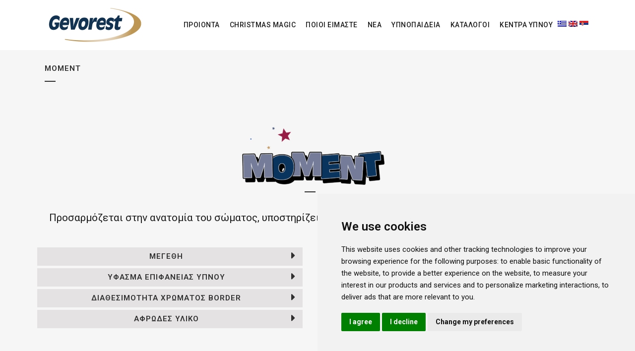

--- FILE ---
content_type: text/html; charset=UTF-8
request_url: https://www.gevorest.com/portfolio_page/moment/
body_size: 15186
content:

<!DOCTYPE html>
<html lang="el">
<head>
	<meta name="sitelock-site-verification" content="1632" />
	<meta charset="UTF-8" />
	
	<title>Moment - Gevorest</title>

<link rel="stylesheet" href="https://www.gevorest.com/wp-content/plugins/sitepress-multilingual-cms/res/css/language-selector.css?v=3.5.3.1" type="text/css" media="all" />

	
			
						<meta name="viewport" content="width=device-width,initial-scale=1,user-scalable=no">
		
	<link rel="profile" href="http://gmpg.org/xfn/11" />
	<link rel="pingback" href="https://www.gevorest.com/xmlrpc.php" />
	<link rel="shortcut icon" type="image/x-icon" href="https://www.gevorest.com/wp-content/uploads/2016/08/Gevorest-Favicon.png">
	<link rel="apple-touch-icon" href="https://www.gevorest.com/wp-content/uploads/2016/08/Gevorest-Favicon.png"/>
	<link href='//fonts.googleapis.com/css?family=Raleway:100,200,300,400,500,600,700,800,900,300italic,400italic|Roboto:100,200,300,400,500,600,700,800,900,300italic,400italic&subset=latin,latin-ext' rel='stylesheet' type='text/css'>
<meta name='robots' content='index, follow, max-image-preview:large, max-snippet:-1, max-video-preview:-1' />
<link rel="alternate" hreflang="en-US" href="https://www.gevorest.com/en/portfolio_page/moment/" />
<link rel="alternate" hreflang="el" href="https://www.gevorest.com/portfolio_page/moment/" />
<link rel="alternate" hreflang="sr-RS" href="https://www.gevorest.com/sr/portfolio_page/moment/" />

	<!-- This site is optimized with the Yoast SEO plugin v26.5 - https://yoast.com/wordpress/plugins/seo/ -->
	<link rel="canonical" href="https://www.gevorest.com/portfolio_page/moment/" />
	<meta property="og:locale" content="el_GR" />
	<meta property="og:type" content="article" />
	<meta property="og:title" content="Moment - Gevorest" />
	<meta property="og:url" content="https://www.gevorest.com/portfolio_page/moment/" />
	<meta property="og:site_name" content="Gevorest" />
	<meta property="article:modified_time" content="2024-09-24T16:20:20+00:00" />
	<meta property="og:image" content="https://www.gevorest.com/wp-content/uploads/2016/07/Moment-side.png" />
	<meta property="og:image:width" content="1600" />
	<meta property="og:image:height" content="900" />
	<meta property="og:image:type" content="image/png" />
	<meta name="twitter:card" content="summary_large_image" />
	<meta name="twitter:label1" content="Εκτιμώμενος χρόνος ανάγνωσης" />
	<meta name="twitter:data1" content="2 λεπτά" />
	<script type="application/ld+json" class="yoast-schema-graph">{"@context":"https://schema.org","@graph":[{"@type":"WebPage","@id":"https://www.gevorest.com/portfolio_page/moment/","url":"https://www.gevorest.com/portfolio_page/moment/","name":"Moment - Gevorest","isPartOf":{"@id":"https://www.gevorest.com/#website"},"primaryImageOfPage":{"@id":"https://www.gevorest.com/portfolio_page/moment/#primaryimage"},"image":{"@id":"https://www.gevorest.com/portfolio_page/moment/#primaryimage"},"thumbnailUrl":"https://www.gevorest.com/wp-content/uploads/2016/07/Moment-side.png","datePublished":"2016-07-04T03:25:57+00:00","dateModified":"2024-09-24T16:20:20+00:00","breadcrumb":{"@id":"https://www.gevorest.com/portfolio_page/moment/#breadcrumb"},"inLanguage":"el","potentialAction":[{"@type":"ReadAction","target":["https://www.gevorest.com/portfolio_page/moment/"]}]},{"@type":"ImageObject","inLanguage":"el","@id":"https://www.gevorest.com/portfolio_page/moment/#primaryimage","url":"https://www.gevorest.com/wp-content/uploads/2016/07/Moment-side.png","contentUrl":"https://www.gevorest.com/wp-content/uploads/2016/07/Moment-side.png","width":1600,"height":900},{"@type":"BreadcrumbList","@id":"https://www.gevorest.com/portfolio_page/moment/#breadcrumb","itemListElement":[{"@type":"ListItem","position":1,"name":"Home","item":"https://www.gevorest.com/"},{"@type":"ListItem","position":2,"name":"Portfolio","item":"https://www.gevorest.com/portfolio_page/"},{"@type":"ListItem","position":3,"name":"Moment"}]},{"@type":"WebSite","@id":"https://www.gevorest.com/#website","url":"https://www.gevorest.com/","name":"Gevorest","description":"Serves the Quality of Sleep since 1967","publisher":{"@id":"https://www.gevorest.com/#organization"},"potentialAction":[{"@type":"SearchAction","target":{"@type":"EntryPoint","urlTemplate":"https://www.gevorest.com/?s={search_term_string}"},"query-input":{"@type":"PropertyValueSpecification","valueRequired":true,"valueName":"search_term_string"}}],"inLanguage":"el"},{"@type":"Organization","@id":"https://www.gevorest.com/#organization","name":"Gevorest","url":"https://www.gevorest.com/","logo":{"@type":"ImageObject","inLanguage":"el","@id":"https://www.gevorest.com/#/schema/logo/image/","url":"https://www.gevorest.com/wp-content/uploads/2018/06/gevorest_logo_2018.png","contentUrl":"https://www.gevorest.com/wp-content/uploads/2018/06/gevorest_logo_2018.png","width":1282,"height":423,"caption":"Gevorest"},"image":{"@id":"https://www.gevorest.com/#/schema/logo/image/"}}]}</script>
	<!-- / Yoast SEO plugin. -->


<link rel='dns-prefetch' href='//maps.googleapis.com' />
<link rel='dns-prefetch' href='//www.google.com' />
<link rel="alternate" type="application/rss+xml" title="Ροή RSS &raquo; Gevorest" href="https://www.gevorest.com/feed/" />
<link rel="alternate" type="application/rss+xml" title="Ροή Σχολίων &raquo; Gevorest" href="https://www.gevorest.com/comments/feed/" />
<link rel="alternate" title="oEmbed (JSON)" type="application/json+oembed" href="https://www.gevorest.com/wp-json/oembed/1.0/embed?url=https%3A%2F%2Fwww.gevorest.com%2Fportfolio_page%2Fmoment%2F" />
<link rel="alternate" title="oEmbed (XML)" type="text/xml+oembed" href="https://www.gevorest.com/wp-json/oembed/1.0/embed?url=https%3A%2F%2Fwww.gevorest.com%2Fportfolio_page%2Fmoment%2F&#038;format=xml" />
<style id='wp-img-auto-sizes-contain-inline-css' type='text/css'>
img:is([sizes=auto i],[sizes^="auto," i]){contain-intrinsic-size:3000px 1500px}
/*# sourceURL=wp-img-auto-sizes-contain-inline-css */
</style>
<style id='wp-emoji-styles-inline-css' type='text/css'>

	img.wp-smiley, img.emoji {
		display: inline !important;
		border: none !important;
		box-shadow: none !important;
		height: 1em !important;
		width: 1em !important;
		margin: 0 0.07em !important;
		vertical-align: -0.1em !important;
		background: none !important;
		padding: 0 !important;
	}
/*# sourceURL=wp-emoji-styles-inline-css */
</style>
<style id='wp-block-library-inline-css' type='text/css'>
:root{--wp-block-synced-color:#7a00df;--wp-block-synced-color--rgb:122,0,223;--wp-bound-block-color:var(--wp-block-synced-color);--wp-editor-canvas-background:#ddd;--wp-admin-theme-color:#007cba;--wp-admin-theme-color--rgb:0,124,186;--wp-admin-theme-color-darker-10:#006ba1;--wp-admin-theme-color-darker-10--rgb:0,107,160.5;--wp-admin-theme-color-darker-20:#005a87;--wp-admin-theme-color-darker-20--rgb:0,90,135;--wp-admin-border-width-focus:2px}@media (min-resolution:192dpi){:root{--wp-admin-border-width-focus:1.5px}}.wp-element-button{cursor:pointer}:root .has-very-light-gray-background-color{background-color:#eee}:root .has-very-dark-gray-background-color{background-color:#313131}:root .has-very-light-gray-color{color:#eee}:root .has-very-dark-gray-color{color:#313131}:root .has-vivid-green-cyan-to-vivid-cyan-blue-gradient-background{background:linear-gradient(135deg,#00d084,#0693e3)}:root .has-purple-crush-gradient-background{background:linear-gradient(135deg,#34e2e4,#4721fb 50%,#ab1dfe)}:root .has-hazy-dawn-gradient-background{background:linear-gradient(135deg,#faaca8,#dad0ec)}:root .has-subdued-olive-gradient-background{background:linear-gradient(135deg,#fafae1,#67a671)}:root .has-atomic-cream-gradient-background{background:linear-gradient(135deg,#fdd79a,#004a59)}:root .has-nightshade-gradient-background{background:linear-gradient(135deg,#330968,#31cdcf)}:root .has-midnight-gradient-background{background:linear-gradient(135deg,#020381,#2874fc)}:root{--wp--preset--font-size--normal:16px;--wp--preset--font-size--huge:42px}.has-regular-font-size{font-size:1em}.has-larger-font-size{font-size:2.625em}.has-normal-font-size{font-size:var(--wp--preset--font-size--normal)}.has-huge-font-size{font-size:var(--wp--preset--font-size--huge)}.has-text-align-center{text-align:center}.has-text-align-left{text-align:left}.has-text-align-right{text-align:right}.has-fit-text{white-space:nowrap!important}#end-resizable-editor-section{display:none}.aligncenter{clear:both}.items-justified-left{justify-content:flex-start}.items-justified-center{justify-content:center}.items-justified-right{justify-content:flex-end}.items-justified-space-between{justify-content:space-between}.screen-reader-text{border:0;clip-path:inset(50%);height:1px;margin:-1px;overflow:hidden;padding:0;position:absolute;width:1px;word-wrap:normal!important}.screen-reader-text:focus{background-color:#ddd;clip-path:none;color:#444;display:block;font-size:1em;height:auto;left:5px;line-height:normal;padding:15px 23px 14px;text-decoration:none;top:5px;width:auto;z-index:100000}html :where(.has-border-color){border-style:solid}html :where([style*=border-top-color]){border-top-style:solid}html :where([style*=border-right-color]){border-right-style:solid}html :where([style*=border-bottom-color]){border-bottom-style:solid}html :where([style*=border-left-color]){border-left-style:solid}html :where([style*=border-width]){border-style:solid}html :where([style*=border-top-width]){border-top-style:solid}html :where([style*=border-right-width]){border-right-style:solid}html :where([style*=border-bottom-width]){border-bottom-style:solid}html :where([style*=border-left-width]){border-left-style:solid}html :where(img[class*=wp-image-]){height:auto;max-width:100%}:where(figure){margin:0 0 1em}html :where(.is-position-sticky){--wp-admin--admin-bar--position-offset:var(--wp-admin--admin-bar--height,0px)}@media screen and (max-width:600px){html :where(.is-position-sticky){--wp-admin--admin-bar--position-offset:0px}}

/*# sourceURL=wp-block-library-inline-css */
</style><style id='global-styles-inline-css' type='text/css'>
:root{--wp--preset--aspect-ratio--square: 1;--wp--preset--aspect-ratio--4-3: 4/3;--wp--preset--aspect-ratio--3-4: 3/4;--wp--preset--aspect-ratio--3-2: 3/2;--wp--preset--aspect-ratio--2-3: 2/3;--wp--preset--aspect-ratio--16-9: 16/9;--wp--preset--aspect-ratio--9-16: 9/16;--wp--preset--color--black: #000000;--wp--preset--color--cyan-bluish-gray: #abb8c3;--wp--preset--color--white: #ffffff;--wp--preset--color--pale-pink: #f78da7;--wp--preset--color--vivid-red: #cf2e2e;--wp--preset--color--luminous-vivid-orange: #ff6900;--wp--preset--color--luminous-vivid-amber: #fcb900;--wp--preset--color--light-green-cyan: #7bdcb5;--wp--preset--color--vivid-green-cyan: #00d084;--wp--preset--color--pale-cyan-blue: #8ed1fc;--wp--preset--color--vivid-cyan-blue: #0693e3;--wp--preset--color--vivid-purple: #9b51e0;--wp--preset--gradient--vivid-cyan-blue-to-vivid-purple: linear-gradient(135deg,rgb(6,147,227) 0%,rgb(155,81,224) 100%);--wp--preset--gradient--light-green-cyan-to-vivid-green-cyan: linear-gradient(135deg,rgb(122,220,180) 0%,rgb(0,208,130) 100%);--wp--preset--gradient--luminous-vivid-amber-to-luminous-vivid-orange: linear-gradient(135deg,rgb(252,185,0) 0%,rgb(255,105,0) 100%);--wp--preset--gradient--luminous-vivid-orange-to-vivid-red: linear-gradient(135deg,rgb(255,105,0) 0%,rgb(207,46,46) 100%);--wp--preset--gradient--very-light-gray-to-cyan-bluish-gray: linear-gradient(135deg,rgb(238,238,238) 0%,rgb(169,184,195) 100%);--wp--preset--gradient--cool-to-warm-spectrum: linear-gradient(135deg,rgb(74,234,220) 0%,rgb(151,120,209) 20%,rgb(207,42,186) 40%,rgb(238,44,130) 60%,rgb(251,105,98) 80%,rgb(254,248,76) 100%);--wp--preset--gradient--blush-light-purple: linear-gradient(135deg,rgb(255,206,236) 0%,rgb(152,150,240) 100%);--wp--preset--gradient--blush-bordeaux: linear-gradient(135deg,rgb(254,205,165) 0%,rgb(254,45,45) 50%,rgb(107,0,62) 100%);--wp--preset--gradient--luminous-dusk: linear-gradient(135deg,rgb(255,203,112) 0%,rgb(199,81,192) 50%,rgb(65,88,208) 100%);--wp--preset--gradient--pale-ocean: linear-gradient(135deg,rgb(255,245,203) 0%,rgb(182,227,212) 50%,rgb(51,167,181) 100%);--wp--preset--gradient--electric-grass: linear-gradient(135deg,rgb(202,248,128) 0%,rgb(113,206,126) 100%);--wp--preset--gradient--midnight: linear-gradient(135deg,rgb(2,3,129) 0%,rgb(40,116,252) 100%);--wp--preset--font-size--small: 13px;--wp--preset--font-size--medium: 20px;--wp--preset--font-size--large: 36px;--wp--preset--font-size--x-large: 42px;--wp--preset--spacing--20: 0.44rem;--wp--preset--spacing--30: 0.67rem;--wp--preset--spacing--40: 1rem;--wp--preset--spacing--50: 1.5rem;--wp--preset--spacing--60: 2.25rem;--wp--preset--spacing--70: 3.38rem;--wp--preset--spacing--80: 5.06rem;--wp--preset--shadow--natural: 6px 6px 9px rgba(0, 0, 0, 0.2);--wp--preset--shadow--deep: 12px 12px 50px rgba(0, 0, 0, 0.4);--wp--preset--shadow--sharp: 6px 6px 0px rgba(0, 0, 0, 0.2);--wp--preset--shadow--outlined: 6px 6px 0px -3px rgb(255, 255, 255), 6px 6px rgb(0, 0, 0);--wp--preset--shadow--crisp: 6px 6px 0px rgb(0, 0, 0);}:where(.is-layout-flex){gap: 0.5em;}:where(.is-layout-grid){gap: 0.5em;}body .is-layout-flex{display: flex;}.is-layout-flex{flex-wrap: wrap;align-items: center;}.is-layout-flex > :is(*, div){margin: 0;}body .is-layout-grid{display: grid;}.is-layout-grid > :is(*, div){margin: 0;}:where(.wp-block-columns.is-layout-flex){gap: 2em;}:where(.wp-block-columns.is-layout-grid){gap: 2em;}:where(.wp-block-post-template.is-layout-flex){gap: 1.25em;}:where(.wp-block-post-template.is-layout-grid){gap: 1.25em;}.has-black-color{color: var(--wp--preset--color--black) !important;}.has-cyan-bluish-gray-color{color: var(--wp--preset--color--cyan-bluish-gray) !important;}.has-white-color{color: var(--wp--preset--color--white) !important;}.has-pale-pink-color{color: var(--wp--preset--color--pale-pink) !important;}.has-vivid-red-color{color: var(--wp--preset--color--vivid-red) !important;}.has-luminous-vivid-orange-color{color: var(--wp--preset--color--luminous-vivid-orange) !important;}.has-luminous-vivid-amber-color{color: var(--wp--preset--color--luminous-vivid-amber) !important;}.has-light-green-cyan-color{color: var(--wp--preset--color--light-green-cyan) !important;}.has-vivid-green-cyan-color{color: var(--wp--preset--color--vivid-green-cyan) !important;}.has-pale-cyan-blue-color{color: var(--wp--preset--color--pale-cyan-blue) !important;}.has-vivid-cyan-blue-color{color: var(--wp--preset--color--vivid-cyan-blue) !important;}.has-vivid-purple-color{color: var(--wp--preset--color--vivid-purple) !important;}.has-black-background-color{background-color: var(--wp--preset--color--black) !important;}.has-cyan-bluish-gray-background-color{background-color: var(--wp--preset--color--cyan-bluish-gray) !important;}.has-white-background-color{background-color: var(--wp--preset--color--white) !important;}.has-pale-pink-background-color{background-color: var(--wp--preset--color--pale-pink) !important;}.has-vivid-red-background-color{background-color: var(--wp--preset--color--vivid-red) !important;}.has-luminous-vivid-orange-background-color{background-color: var(--wp--preset--color--luminous-vivid-orange) !important;}.has-luminous-vivid-amber-background-color{background-color: var(--wp--preset--color--luminous-vivid-amber) !important;}.has-light-green-cyan-background-color{background-color: var(--wp--preset--color--light-green-cyan) !important;}.has-vivid-green-cyan-background-color{background-color: var(--wp--preset--color--vivid-green-cyan) !important;}.has-pale-cyan-blue-background-color{background-color: var(--wp--preset--color--pale-cyan-blue) !important;}.has-vivid-cyan-blue-background-color{background-color: var(--wp--preset--color--vivid-cyan-blue) !important;}.has-vivid-purple-background-color{background-color: var(--wp--preset--color--vivid-purple) !important;}.has-black-border-color{border-color: var(--wp--preset--color--black) !important;}.has-cyan-bluish-gray-border-color{border-color: var(--wp--preset--color--cyan-bluish-gray) !important;}.has-white-border-color{border-color: var(--wp--preset--color--white) !important;}.has-pale-pink-border-color{border-color: var(--wp--preset--color--pale-pink) !important;}.has-vivid-red-border-color{border-color: var(--wp--preset--color--vivid-red) !important;}.has-luminous-vivid-orange-border-color{border-color: var(--wp--preset--color--luminous-vivid-orange) !important;}.has-luminous-vivid-amber-border-color{border-color: var(--wp--preset--color--luminous-vivid-amber) !important;}.has-light-green-cyan-border-color{border-color: var(--wp--preset--color--light-green-cyan) !important;}.has-vivid-green-cyan-border-color{border-color: var(--wp--preset--color--vivid-green-cyan) !important;}.has-pale-cyan-blue-border-color{border-color: var(--wp--preset--color--pale-cyan-blue) !important;}.has-vivid-cyan-blue-border-color{border-color: var(--wp--preset--color--vivid-cyan-blue) !important;}.has-vivid-purple-border-color{border-color: var(--wp--preset--color--vivid-purple) !important;}.has-vivid-cyan-blue-to-vivid-purple-gradient-background{background: var(--wp--preset--gradient--vivid-cyan-blue-to-vivid-purple) !important;}.has-light-green-cyan-to-vivid-green-cyan-gradient-background{background: var(--wp--preset--gradient--light-green-cyan-to-vivid-green-cyan) !important;}.has-luminous-vivid-amber-to-luminous-vivid-orange-gradient-background{background: var(--wp--preset--gradient--luminous-vivid-amber-to-luminous-vivid-orange) !important;}.has-luminous-vivid-orange-to-vivid-red-gradient-background{background: var(--wp--preset--gradient--luminous-vivid-orange-to-vivid-red) !important;}.has-very-light-gray-to-cyan-bluish-gray-gradient-background{background: var(--wp--preset--gradient--very-light-gray-to-cyan-bluish-gray) !important;}.has-cool-to-warm-spectrum-gradient-background{background: var(--wp--preset--gradient--cool-to-warm-spectrum) !important;}.has-blush-light-purple-gradient-background{background: var(--wp--preset--gradient--blush-light-purple) !important;}.has-blush-bordeaux-gradient-background{background: var(--wp--preset--gradient--blush-bordeaux) !important;}.has-luminous-dusk-gradient-background{background: var(--wp--preset--gradient--luminous-dusk) !important;}.has-pale-ocean-gradient-background{background: var(--wp--preset--gradient--pale-ocean) !important;}.has-electric-grass-gradient-background{background: var(--wp--preset--gradient--electric-grass) !important;}.has-midnight-gradient-background{background: var(--wp--preset--gradient--midnight) !important;}.has-small-font-size{font-size: var(--wp--preset--font-size--small) !important;}.has-medium-font-size{font-size: var(--wp--preset--font-size--medium) !important;}.has-large-font-size{font-size: var(--wp--preset--font-size--large) !important;}.has-x-large-font-size{font-size: var(--wp--preset--font-size--x-large) !important;}
/*# sourceURL=global-styles-inline-css */
</style>

<style id='classic-theme-styles-inline-css' type='text/css'>
/*! This file is auto-generated */
.wp-block-button__link{color:#fff;background-color:#32373c;border-radius:9999px;box-shadow:none;text-decoration:none;padding:calc(.667em + 2px) calc(1.333em + 2px);font-size:1.125em}.wp-block-file__button{background:#32373c;color:#fff;text-decoration:none}
/*# sourceURL=/wp-includes/css/classic-themes.min.css */
</style>
<link rel='stylesheet' id='contact-form-7-css' href='https://www.gevorest.com/wp-content/plugins/contact-form-7/includes/css/styles.css?ver=6.1.4' type='text/css' media='all' />
<link rel='stylesheet' id='qode_font_awesome-css' href='https://www.gevorest.com/wp-content/themes/bridge/css/font-awesome/css/font-awesome.min.css?ver=6.9' type='text/css' media='all' />
<link rel='stylesheet' id='qode_font_elegant-css' href='https://www.gevorest.com/wp-content/themes/bridge/css/elegant-icons/style.min.css?ver=6.9' type='text/css' media='all' />
<link rel='stylesheet' id='qode_linea_icons-css' href='https://www.gevorest.com/wp-content/themes/bridge/css/linea-icons/style.css?ver=6.9' type='text/css' media='all' />
<link rel='stylesheet' id='stylesheet-css' href='https://www.gevorest.com/wp-content/themes/bridge/css/stylesheet.min.css?ver=6.9' type='text/css' media='all' />
<link rel='stylesheet' id='default_style-css' href='https://www.gevorest.com/wp-content/themes/bridge/style.css?ver=6.9' type='text/css' media='all' />
<link rel='stylesheet' id='qode_print-css' href='https://www.gevorest.com/wp-content/themes/bridge/css/print.css?ver=6.9' type='text/css' media='all' />
<link rel='stylesheet' id='style_dynamic-css' href='https://www.gevorest.com/wp-content/themes/bridge/css/style_dynamic.css?ver=1764490373' type='text/css' media='all' />
<link rel='stylesheet' id='responsive-css' href='https://www.gevorest.com/wp-content/themes/bridge/css/responsive.min.css?ver=6.9' type='text/css' media='all' />
<link rel='stylesheet' id='style_dynamic_responsive-css' href='https://www.gevorest.com/wp-content/themes/bridge/css/style_dynamic_responsive.css?ver=1764490373' type='text/css' media='all' />
<link rel='stylesheet' id='js_composer_front-css' href='https://www.gevorest.com/wp-content/plugins/js_composer/assets/css/js_composer.min.css?ver=4.12' type='text/css' media='all' />
<link rel='stylesheet' id='custom_css-css' href='https://www.gevorest.com/wp-content/themes/bridge/css/custom_css.css?ver=1764490373' type='text/css' media='all' />
<link rel='stylesheet' id='uacf7-frontend-style-css' href='https://www.gevorest.com/wp-content/plugins/ultimate-addons-for-contact-form-7/assets/css/uacf7-frontend.css?ver=6.9' type='text/css' media='all' />
<link rel='stylesheet' id='uacf7-form-style-css' href='https://www.gevorest.com/wp-content/plugins/ultimate-addons-for-contact-form-7/assets/css/form-style.css?ver=6.9' type='text/css' media='all' />
<script type="text/javascript" src="https://www.gevorest.com/wp-includes/js/jquery/jquery.min.js?ver=3.7.1" id="jquery-core-js"></script>
<script type="text/javascript" src="https://www.gevorest.com/wp-includes/js/jquery/jquery-migrate.min.js?ver=3.4.1" id="jquery-migrate-js"></script>
<script type="text/javascript" src="https://www.gevorest.com/wp-content/plugins/flowpaper-lite-pdf-flipbook/assets/lity/lity.min.js" id="lity-js-js"></script>
<script type="text/javascript" id="3d-flip-book-client-locale-loader-js-extra">
/* <![CDATA[ */
var FB3D_CLIENT_LOCALE = {"ajaxurl":"https://www.gevorest.com/wp-admin/admin-ajax.php","dictionary":{"Table of contents":"Table of contents","Close":"Close","Bookmarks":"Bookmarks","Thumbnails":"Thumbnails","Search":"Search","Share":"Share","Facebook":"Facebook","Twitter":"Twitter","Email":"Email","Play":"Play","Previous page":"Previous page","Next page":"Next page","Zoom in":"Zoom in","Zoom out":"Zoom out","Fit view":"Fit view","Auto play":"Auto play","Full screen":"Full screen","More":"More","Smart pan":"Smart pan","Single page":"Single page","Sounds":"Sounds","Stats":"Stats","Print":"Print","Download":"Download","Goto first page":"Goto first page","Goto last page":"Goto last page"},"images":"https://www.gevorest.com/wp-content/plugins/interactive-3d-flipbook-powered-physics-engine/assets/images/","jsData":{"urls":[],"posts":{"ids_mis":[],"ids":[]},"pages":[],"firstPages":[],"bookCtrlProps":[],"bookTemplates":[]},"key":"3d-flip-book","pdfJS":{"pdfJsLib":"https://www.gevorest.com/wp-content/plugins/interactive-3d-flipbook-powered-physics-engine/assets/js/pdf.min.js?ver=4.3.136","pdfJsWorker":"https://www.gevorest.com/wp-content/plugins/interactive-3d-flipbook-powered-physics-engine/assets/js/pdf.worker.js?ver=4.3.136","stablePdfJsLib":"https://www.gevorest.com/wp-content/plugins/interactive-3d-flipbook-powered-physics-engine/assets/js/stable/pdf.min.js?ver=2.5.207","stablePdfJsWorker":"https://www.gevorest.com/wp-content/plugins/interactive-3d-flipbook-powered-physics-engine/assets/js/stable/pdf.worker.js?ver=2.5.207","pdfJsCMapUrl":"https://www.gevorest.com/wp-content/plugins/interactive-3d-flipbook-powered-physics-engine/assets/cmaps/"},"cacheurl":"https://www.gevorest.com/wp-content/uploads/3d-flip-book/cache/","pluginsurl":"https://www.gevorest.com/wp-content/plugins/","pluginurl":"https://www.gevorest.com/wp-content/plugins/interactive-3d-flipbook-powered-physics-engine/","thumbnailSize":{"width":"150","height":"150"},"version":"1.16.17"};
//# sourceURL=3d-flip-book-client-locale-loader-js-extra
/* ]]> */
</script>
<script type="text/javascript" src="https://www.gevorest.com/wp-content/plugins/interactive-3d-flipbook-powered-physics-engine/assets/js/client-locale-loader.js?ver=1.16.17" id="3d-flip-book-client-locale-loader-js" async="async" data-wp-strategy="async"></script>
<script type="text/javascript" id="ajax-test-js-extra">
/* <![CDATA[ */
var the_ajax_script = {"ajaxurl":"https://www.gevorest.com/wp-admin/admin-ajax.php"};
//# sourceURL=ajax-test-js-extra
/* ]]> */
</script>
<script type="text/javascript" src="https://www.gevorest.com/wp-content/plugins/google-site-verification-using-meta-tag//verification.js?ver=6.9" id="ajax-test-js"></script>
<link rel="https://api.w.org/" href="https://www.gevorest.com/wp-json/" /><link rel="EditURI" type="application/rsd+xml" title="RSD" href="https://www.gevorest.com/xmlrpc.php?rsd" />
<meta name="generator" content="WordPress 6.9" />
<link rel='shortlink' href='https://www.gevorest.com/?p=16958' />
<meta name="generator" content="WPML ver:3.5.3.1 stt:1,47,13,51;" />

<style type="text/css">#lang_sel_list a.lang_sel_sel, #lang_sel_list a.lang_sel_sel:visited{color:#222222;}#lang_sel_list a:hover, #lang_sel_list a.lang_sel_sel:hover{color:#000000;}#lang_sel_list a.lang_sel_sel, #lang_sel_list a.lang_sel_sel:visited{background-color:#eeeeee;}#lang_sel_list a.lang_sel_sel:hover{background-color:#eeeeee;}#lang_sel_list ul a.lang_sel_other, #lang_sel_list ul a.lang_sel_other:visited{color:#222222;}#lang_sel_list ul a.lang_sel_other:hover{color:#000000;}#lang_sel_list ul a.lang_sel_other, #lang_sel li ul a:link, #lang_sel_list ul a.lang_sel_other:visited{background-color:#e5e5e5;}#lang_sel_list ul a.lang_sel_other:hover{background-color:#eeeeee;}#lang_sel_list a, #lang_sel_list a:visited{border-color:#cdcdcd;} #lang_sel_list  ul{border-top:1px solid #cdcdcd;}</style>
<meta name="generator" content="Powered by Visual Composer - drag and drop page builder for WordPress."/>
<!--[if lte IE 9]><link rel="stylesheet" type="text/css" href="https://www.gevorest.com/wp-content/plugins/js_composer/assets/css/vc_lte_ie9.min.css" media="screen"><![endif]--><!--[if IE  8]><link rel="stylesheet" type="text/css" href="https://www.gevorest.com/wp-content/plugins/js_composer/assets/css/vc-ie8.min.css" media="screen"><![endif]--><link rel="icon" href="https://www.gevorest.com/wp-content/uploads/2020/09/cropped-gevorest_logo_fav-32x32.png" sizes="32x32" />
<link rel="icon" href="https://www.gevorest.com/wp-content/uploads/2020/09/cropped-gevorest_logo_fav-192x192.png" sizes="192x192" />
<link rel="apple-touch-icon" href="https://www.gevorest.com/wp-content/uploads/2020/09/cropped-gevorest_logo_fav-180x180.png" />
<meta name="msapplication-TileImage" content="https://www.gevorest.com/wp-content/uploads/2020/09/cropped-gevorest_logo_fav-270x270.png" />
<noscript><style type="text/css"> .wpb_animate_when_almost_visible { opacity: 1; }</style></noscript><!--
Plugin: Google meta tag Site Verification Plugin
Tracking Code.

-->

<meta name="google-site-verification" content="Q75p3WneDigg-Im6WKWdwI7yRScHHWOa0WSCZ3d-9M0"/></head>

<body class="wp-singular portfolio_page-template-default single single-portfolio_page postid-16958 wp-theme-bridge ajax_fade page_not_loaded  qode-theme-ver-9.3 wpb-js-composer js-comp-ver-4.12 vc_responsive" itemscope itemtype="http://schema.org/WebPage">
	
<!-- Cookie Consent by TermsFeed https://www.TermsFeed.com -->
<script type="text/javascript" src="https://www.termsfeed.com/public/cookie-consent/4.2.0/cookie-consent.js" charset="UTF-8"></script>
<script type="text/javascript" charset="UTF-8">
document.addEventListener('DOMContentLoaded', function () {
cookieconsent.run({"notice_banner_type":"simple","consent_type":"express","palette":"light","language":"en","page_load_consent_levels":["strictly-necessary"],"notice_banner_reject_button_hide":false,"preferences_center_close_button_hide":false,"page_refresh_confirmation_buttons":false,"website_name":"gevorest.com"});
});
</script>

<!-- Google Analytics -->
<script type="text/plain" data-cookie-consent="tracking" async src="https://www.googletagmanager.com/gtag/js?id=G-HYM1LK6T2Z"></script>
<script type="text/plain" data-cookie-consent="tracking">
  window.dataLayer = window.dataLayer || [];
  function gtag(){dataLayer.push(arguments);}
  gtag('js', new Date());
  gtag('config', 'G-HYM1LK6T2Z');
</script>
<!-- end of Google Analytics-->
<noscript>Free cookie consent management tool by <a href="https://www.termsfeed.com/">TermsFeed</a></noscript>
<!-- End Cookie Consent by TermsFeed https://www.TermsFeed.com -->
<!-- Below is the link that users can use to open Preferences Center to change their preferences. Do not modify the ID parameter. Place it where appropriate, style it as needed. -->
<!-- <a href="#" id="open_preferences_center">Update cookies preferences</a> -->



				<div class="ajax_loader"><div class="ajax_loader_1"><div class="pulse"></div></div></div>
					<div class="wrapper">
	<div class="wrapper_inner">
	<!-- Google Analytics start -->
		<!-- Google Analytics end -->

	


<header class=" has_header_fixed_right scroll_header_top_area  stick scrolled_not_transparent page_header">
    <div class="header_inner clearfix">

		<div class="header_top_bottom_holder">
		<div class="header_bottom clearfix" style='' >
		    				<div class="container">
					<div class="container_inner clearfix">
                    			                					<div class="header_inner_left">
                        													<div class="mobile_menu_button">
                                <span>
                                    <i class="qode_icon_font_awesome fa fa-bars " ></i>                                </span>
                            </div>
												<div class="logo_wrapper">
                            							<div class="q_logo">
								<a itemprop="url" href="https://www.gevorest.com/">
									<img itemprop="image" class="normal" src="https://www.gevorest.com/wp-content/uploads/2018/06/gevorest_logo_2018_sm_.png" alt="Logo"/>
									<img itemprop="image" class="light" src="https://www.gevorest.com/wp-content/uploads/2018/06/gevorest_logo_2018_sm_.png" alt="Logo"/>
									<img itemprop="image" class="dark" src="https://www.gevorest.com/wp-content/uploads/2018/06/gevorest_logo_2018_sm_.png" alt="Logo"/>
									<img itemprop="image" class="sticky" src="https://www.gevorest.com/wp-content/uploads/2018/06/gevorest_logo_2018_sm_.png" alt="Logo"/>
									<img itemprop="image" class="mobile" src="https://www.gevorest.com/wp-content/uploads/2018/06/gevorest_logo_2018_sm_.png" alt="Logo"/>
																	</a>
							</div>
                            						</div>
                                                					</div>
                    					                                                							<div class="header_inner_right">
                                <div class="side_menu_button_wrapper right">
																			<div class="header_bottom_right_widget_holder"><div class="header_bottom_widget widget_icl_lang_sel_widget">
		<div id="lang_sel_list" class="lang_sel_list_horizontal">
			<ul>
				<li class="icl-en"><a href="https://www.gevorest.com/en/portfolio_page/moment/"  class="lang_sel_other"><img  class="iclflag" src="https://www.gevorest.com/wp-content/plugins/sitepress-multilingual-cms/res/flags/en.png" alt="en" title="English" />&nbsp;</a></li><li class="icl-el"><a href="https://www.gevorest.com/portfolio_page/moment/"  class="lang_sel_sel"><img  class="iclflag" src="https://www.gevorest.com/wp-content/plugins/sitepress-multilingual-cms/res/flags/el.png" alt="el" title="Ελληνικα" />&nbsp;</a></li><li class="icl-sr"><a href="https://www.gevorest.com/sr/portfolio_page/moment/"  class="lang_sel_other"><img  class="iclflag" src="https://www.gevorest.com/wp-content/plugins/sitepress-multilingual-cms/res/flags/sr.png" alt="sr" title="српски" />&nbsp;</a></li>			</ul>
		</div>
	</div></div>
																		                                    <div class="side_menu_button">
									
										                                                                                                                    </div>
                                </div>
							</div>
												
						
						<nav class="main_menu drop_down right">
						<ul id="menu-menu-greek" class=""><li id="nav-menu-item-16633" class="menu-item menu-item-type-custom menu-item-object-custom menu-item-has-children  has_sub narrow"><a href="#" class=""><i class="menu_icon blank fa"></i><span>ΠΡΟΙΟΝΤΑ</span><span class="plus"></span></a>
<div class="second"><div class="inner"><ul>
	<li id="nav-menu-item-23882" class="menu-item menu-item-type-post_type menu-item-object-page "><a href="https://www.gevorest.com/bed-collections/" class=""><i class="menu_icon blank fa"></i><span>Συλλογές Κρεβατιών</span><span class="plus"></span></a></li>
	<li id="nav-menu-item-16946" class="menu-item menu-item-type-post_type menu-item-object-page "><a href="https://www.gevorest.com/mattresses/" class=""><i class="menu_icon blank fa"></i><span>Στρώματα</span><span class="plus"></span></a></li>
	<li id="nav-menu-item-16811" class="menu-item menu-item-type-post_type menu-item-object-page "><a href="https://www.gevorest.com/divans/" class=""><i class="menu_icon blank fa"></i><span>Βάσεις</span><span class="plus"></span></a></li>
	<li id="nav-menu-item-16803" class="menu-item menu-item-type-post_type menu-item-object-page "><a href="https://www.gevorest.com/headboards/" class=""><i class="menu_icon blank fa"></i><span>Κεφαλαριές</span><span class="plus"></span></a></li>
	<li id="nav-menu-item-16706" class="menu-item menu-item-type-post_type menu-item-object-page "><a href="https://www.gevorest.com/pillows/" class=""><i class="menu_icon blank fa"></i><span>Μαξιλάρια</span><span class="plus"></span></a></li>
	<li id="nav-menu-item-16731" class="menu-item menu-item-type-post_type menu-item-object-page "><a href="https://www.gevorest.com/protective-covers/" class=""><i class="menu_icon blank fa"></i><span>Προστατευτικά στρώματος &#038; μαξιλαριού</span><span class="plus"></span></a></li>
	<li id="nav-menu-item-18384" class="menu-item menu-item-type-post_type menu-item-object-page "><a href="https://www.gevorest.com/bed-linen/" class=""><i class="menu_icon blank fa"></i><span>Λευκά Είδη</span><span class="plus"></span></a></li>
	<li id="nav-menu-item-16725" class="menu-item menu-item-type-post_type menu-item-object-page "><a href="https://www.gevorest.com/pillow-tops/" class=""><i class="menu_icon blank fa"></i><span>Επιστρώματα</span><span class="plus"></span></a></li>
	<li id="nav-menu-item-23509" class="menu-item menu-item-type-post_type menu-item-object-page "><a href="https://www.gevorest.com/duvets/" class=""><i class="menu_icon blank fa"></i><span>Παπλώματα</span><span class="plus"></span></a></li>
	<li id="nav-menu-item-23829" class="menu-item menu-item-type-post_type menu-item-object-page "><a href="https://www.gevorest.com/bedroom-furniture/" class=""><i class="menu_icon blank fa"></i><span>Έπιπλα Υπνοδωματίου</span><span class="plus"></span></a></li>
</ul></div></div>
</li>
<li id="nav-menu-item-17324" class="menu-item menu-item-type-custom menu-item-object-custom menu-item-has-children  has_sub narrow"><a href="#" class=""><i class="menu_icon blank fa"></i><span>CHRISTMAS MAGIC</span><span class="plus"></span></a>
<div class="second"><div class="inner"><ul>
	<li id="nav-menu-item-22568" class="menu-item menu-item-type-post_type menu-item-object-page "><a href="https://www.gevorest.com/gevorest-christmas-magic-2023/" class=""><i class="menu_icon blank fa"></i><span>Christmas Magic 2023</span><span class="plus"></span></a></li>
	<li id="nav-menu-item-20891" class="menu-item menu-item-type-post_type menu-item-object-page "><a href="https://www.gevorest.com/gevorest-christmas-magic-2022/" class=""><i class="menu_icon blank fa"></i><span>Christmas Magic 2022</span><span class="plus"></span></a></li>
	<li id="nav-menu-item-20884" class="menu-item menu-item-type-post_type menu-item-object-page "><a href="https://www.gevorest.com/gevorest-christmas-magic-2021/" class=""><i class="menu_icon blank fa"></i><span>Christmas Magic 2021</span><span class="plus"></span></a></li>
	<li id="nav-menu-item-19076" class="menu-item menu-item-type-post_type menu-item-object-page "><a href="https://www.gevorest.com/gevorest-christmas-magic-2020/" class=""><i class="menu_icon blank fa"></i><span>Christmas Magic 2020</span><span class="plus"></span></a></li>
	<li id="nav-menu-item-18171" class="menu-item menu-item-type-post_type menu-item-object-page "><a href="https://www.gevorest.com/gevorest-christmas-magic-2019/" class=""><i class="menu_icon blank fa"></i><span>Christmas Magic 2019</span><span class="plus"></span></a></li>
	<li id="nav-menu-item-18030" class="menu-item menu-item-type-post_type menu-item-object-page "><a href="https://www.gevorest.com/gevorest-christmas-magic-2018/" class=""><i class="menu_icon blank fa"></i><span>Christmas Magic 2018</span><span class="plus"></span></a></li>
	<li id="nav-menu-item-17665" class="menu-item menu-item-type-post_type menu-item-object-page "><a href="https://www.gevorest.com/gevorest-christmas-magic-2017/" class=""><i class="menu_icon blank fa"></i><span>Christmas Magic 2017</span><span class="plus"></span></a></li>
	<li id="nav-menu-item-17419" class="menu-item menu-item-type-post_type menu-item-object-page "><a href="https://www.gevorest.com/gevorest-christmas-magic-2016/" class=""><i class="menu_icon blank fa"></i><span>Christmas Magic 2016</span><span class="plus"></span></a></li>
	<li id="nav-menu-item-17420" class="menu-item menu-item-type-post_type menu-item-object-page "><a href="https://www.gevorest.com/gevorest-christmas-magic-2015/" class=""><i class="menu_icon blank fa"></i><span>Christmas Magic 2015</span><span class="plus"></span></a></li>
</ul></div></div>
</li>
<li id="nav-menu-item-21618" class="menu-item menu-item-type-post_type menu-item-object-page  narrow"><a href="https://www.gevorest.com/the-stuff-dreams-are-made-of/" class=""><i class="menu_icon blank fa"></i><span>ΠΟΙΟΙ ΕΙΜΑΣΤΕ</span><span class="plus"></span></a></li>
<li id="nav-menu-item-21090" class="menu-item menu-item-type-taxonomy menu-item-object-category  narrow"><a href="https://www.gevorest.com/category/news-gr/" class=""><i class="menu_icon blank fa"></i><span>ΝΕΑ</span><span class="plus"></span></a></li>
<li id="nav-menu-item-21068" class="menu-item menu-item-type-taxonomy menu-item-object-category menu-item-has-children  has_sub narrow"><a href="https://www.gevorest.com/category/ypnopedia/" class=""><i class="menu_icon blank fa"></i><span>ΥΠΝΟΠΑΙΔΕΙΑ</span><span class="plus"></span></a>
<div class="second"><div class="inner"><ul>
	<li id="nav-menu-item-21066" class="menu-item menu-item-type-taxonomy menu-item-object-category "><a href="https://www.gevorest.com/category/research/" class=""><i class="menu_icon blank fa"></i><span>Έρευνες</span><span class="plus"></span></a></li>
	<li id="nav-menu-item-21067" class="menu-item menu-item-type-taxonomy menu-item-object-category "><a href="https://www.gevorest.com/category/articles/" class=""><i class="menu_icon blank fa"></i><span>Άρθρα</span><span class="plus"></span></a></li>
</ul></div></div>
</li>
<li id="nav-menu-item-16585" class="menu-item menu-item-type-post_type menu-item-object-page  narrow"><a href="https://www.gevorest.com/%ce%ba%ce%b1%cf%84%ce%ac%ce%bb%ce%bf%ce%b3%ce%bf%cf%82/" class=""><i class="menu_icon blank fa"></i><span>ΚΑΤΑΛΟΓΟΙ</span><span class="plus"></span></a></li>
<li id="nav-menu-item-16584" class="menu-item menu-item-type-post_type menu-item-object-page  narrow"><a href="https://www.gevorest.com/ta-kentra-ypnou-mas/" class=""><i class="menu_icon blank fa"></i><span>ΚΕΝΤΡΑ ΥΠΝΟΥ</span><span class="plus"></span></a></li>
<li class="menu-item menu-item-language menu-item-language-current menu-item-has-children"><a href="#" onclick="return false"><span><img class="iclflag" src="https://www.gevorest.com/wp-content/plugins/sitepress-multilingual-cms/res/flags/el.png" width="18" height="12" alt="el" title="Ελληνικα" /></span></a></li><li class="menu-item menu-item-language"><a href="https://www.gevorest.com/en/portfolio_page/moment/"><img class="iclflag" src="https://www.gevorest.com/wp-content/plugins/sitepress-multilingual-cms/res/flags/en.png" width="18" height="12" alt="en" title="English" /></a></li><li class="menu-item menu-item-language"><a href="https://www.gevorest.com/sr/portfolio_page/moment/"><img class="iclflag" src="https://www.gevorest.com/wp-content/plugins/sitepress-multilingual-cms/res/flags/sr.png" width="18" height="12" alt="sr" title="српски" /></a></li></ul>						</nav>
						                        										<nav class="mobile_menu">
                        <ul id="menu-menu-greek-1" class=""><li id="mobile-menu-item-16633" class="menu-item menu-item-type-custom menu-item-object-custom menu-item-has-children  has_sub"><a href="#" class=""><span>ΠΡΟΙΟΝΤΑ</span></a><span class="mobile_arrow"><i class="fa fa-angle-right"></i><i class="fa fa-angle-down"></i></span>
<ul class="sub_menu">
	<li id="mobile-menu-item-23882" class="menu-item menu-item-type-post_type menu-item-object-page "><a href="https://www.gevorest.com/bed-collections/" class=""><span>Συλλογές Κρεβατιών</span></a><span class="mobile_arrow"><i class="fa fa-angle-right"></i><i class="fa fa-angle-down"></i></span></li>
	<li id="mobile-menu-item-16946" class="menu-item menu-item-type-post_type menu-item-object-page "><a href="https://www.gevorest.com/mattresses/" class=""><span>Στρώματα</span></a><span class="mobile_arrow"><i class="fa fa-angle-right"></i><i class="fa fa-angle-down"></i></span></li>
	<li id="mobile-menu-item-16811" class="menu-item menu-item-type-post_type menu-item-object-page "><a href="https://www.gevorest.com/divans/" class=""><span>Βάσεις</span></a><span class="mobile_arrow"><i class="fa fa-angle-right"></i><i class="fa fa-angle-down"></i></span></li>
	<li id="mobile-menu-item-16803" class="menu-item menu-item-type-post_type menu-item-object-page "><a href="https://www.gevorest.com/headboards/" class=""><span>Κεφαλαριές</span></a><span class="mobile_arrow"><i class="fa fa-angle-right"></i><i class="fa fa-angle-down"></i></span></li>
	<li id="mobile-menu-item-16706" class="menu-item menu-item-type-post_type menu-item-object-page "><a href="https://www.gevorest.com/pillows/" class=""><span>Μαξιλάρια</span></a><span class="mobile_arrow"><i class="fa fa-angle-right"></i><i class="fa fa-angle-down"></i></span></li>
	<li id="mobile-menu-item-16731" class="menu-item menu-item-type-post_type menu-item-object-page "><a href="https://www.gevorest.com/protective-covers/" class=""><span>Προστατευτικά στρώματος &#038; μαξιλαριού</span></a><span class="mobile_arrow"><i class="fa fa-angle-right"></i><i class="fa fa-angle-down"></i></span></li>
	<li id="mobile-menu-item-18384" class="menu-item menu-item-type-post_type menu-item-object-page "><a href="https://www.gevorest.com/bed-linen/" class=""><span>Λευκά Είδη</span></a><span class="mobile_arrow"><i class="fa fa-angle-right"></i><i class="fa fa-angle-down"></i></span></li>
	<li id="mobile-menu-item-16725" class="menu-item menu-item-type-post_type menu-item-object-page "><a href="https://www.gevorest.com/pillow-tops/" class=""><span>Επιστρώματα</span></a><span class="mobile_arrow"><i class="fa fa-angle-right"></i><i class="fa fa-angle-down"></i></span></li>
	<li id="mobile-menu-item-23509" class="menu-item menu-item-type-post_type menu-item-object-page "><a href="https://www.gevorest.com/duvets/" class=""><span>Παπλώματα</span></a><span class="mobile_arrow"><i class="fa fa-angle-right"></i><i class="fa fa-angle-down"></i></span></li>
	<li id="mobile-menu-item-23829" class="menu-item menu-item-type-post_type menu-item-object-page "><a href="https://www.gevorest.com/bedroom-furniture/" class=""><span>Έπιπλα Υπνοδωματίου</span></a><span class="mobile_arrow"><i class="fa fa-angle-right"></i><i class="fa fa-angle-down"></i></span></li>
</ul>
</li>
<li id="mobile-menu-item-17324" class="menu-item menu-item-type-custom menu-item-object-custom menu-item-has-children  has_sub"><a href="#" class=""><span>CHRISTMAS MAGIC</span></a><span class="mobile_arrow"><i class="fa fa-angle-right"></i><i class="fa fa-angle-down"></i></span>
<ul class="sub_menu">
	<li id="mobile-menu-item-22568" class="menu-item menu-item-type-post_type menu-item-object-page "><a href="https://www.gevorest.com/gevorest-christmas-magic-2023/" class=""><span>Christmas Magic 2023</span></a><span class="mobile_arrow"><i class="fa fa-angle-right"></i><i class="fa fa-angle-down"></i></span></li>
	<li id="mobile-menu-item-20891" class="menu-item menu-item-type-post_type menu-item-object-page "><a href="https://www.gevorest.com/gevorest-christmas-magic-2022/" class=""><span>Christmas Magic 2022</span></a><span class="mobile_arrow"><i class="fa fa-angle-right"></i><i class="fa fa-angle-down"></i></span></li>
	<li id="mobile-menu-item-20884" class="menu-item menu-item-type-post_type menu-item-object-page "><a href="https://www.gevorest.com/gevorest-christmas-magic-2021/" class=""><span>Christmas Magic 2021</span></a><span class="mobile_arrow"><i class="fa fa-angle-right"></i><i class="fa fa-angle-down"></i></span></li>
	<li id="mobile-menu-item-19076" class="menu-item menu-item-type-post_type menu-item-object-page "><a href="https://www.gevorest.com/gevorest-christmas-magic-2020/" class=""><span>Christmas Magic 2020</span></a><span class="mobile_arrow"><i class="fa fa-angle-right"></i><i class="fa fa-angle-down"></i></span></li>
	<li id="mobile-menu-item-18171" class="menu-item menu-item-type-post_type menu-item-object-page "><a href="https://www.gevorest.com/gevorest-christmas-magic-2019/" class=""><span>Christmas Magic 2019</span></a><span class="mobile_arrow"><i class="fa fa-angle-right"></i><i class="fa fa-angle-down"></i></span></li>
	<li id="mobile-menu-item-18030" class="menu-item menu-item-type-post_type menu-item-object-page "><a href="https://www.gevorest.com/gevorest-christmas-magic-2018/" class=""><span>Christmas Magic 2018</span></a><span class="mobile_arrow"><i class="fa fa-angle-right"></i><i class="fa fa-angle-down"></i></span></li>
	<li id="mobile-menu-item-17665" class="menu-item menu-item-type-post_type menu-item-object-page "><a href="https://www.gevorest.com/gevorest-christmas-magic-2017/" class=""><span>Christmas Magic 2017</span></a><span class="mobile_arrow"><i class="fa fa-angle-right"></i><i class="fa fa-angle-down"></i></span></li>
	<li id="mobile-menu-item-17419" class="menu-item menu-item-type-post_type menu-item-object-page "><a href="https://www.gevorest.com/gevorest-christmas-magic-2016/" class=""><span>Christmas Magic 2016</span></a><span class="mobile_arrow"><i class="fa fa-angle-right"></i><i class="fa fa-angle-down"></i></span></li>
	<li id="mobile-menu-item-17420" class="menu-item menu-item-type-post_type menu-item-object-page "><a href="https://www.gevorest.com/gevorest-christmas-magic-2015/" class=""><span>Christmas Magic 2015</span></a><span class="mobile_arrow"><i class="fa fa-angle-right"></i><i class="fa fa-angle-down"></i></span></li>
</ul>
</li>
<li id="mobile-menu-item-21618" class="menu-item menu-item-type-post_type menu-item-object-page "><a href="https://www.gevorest.com/the-stuff-dreams-are-made-of/" class=""><span>ΠΟΙΟΙ ΕΙΜΑΣΤΕ</span></a><span class="mobile_arrow"><i class="fa fa-angle-right"></i><i class="fa fa-angle-down"></i></span></li>
<li id="mobile-menu-item-21090" class="menu-item menu-item-type-taxonomy menu-item-object-category "><a href="https://www.gevorest.com/category/news-gr/" class=""><span>ΝΕΑ</span></a><span class="mobile_arrow"><i class="fa fa-angle-right"></i><i class="fa fa-angle-down"></i></span></li>
<li id="mobile-menu-item-21068" class="menu-item menu-item-type-taxonomy menu-item-object-category menu-item-has-children  has_sub"><a href="https://www.gevorest.com/category/ypnopedia/" class=""><span>ΥΠΝΟΠΑΙΔΕΙΑ</span></a><span class="mobile_arrow"><i class="fa fa-angle-right"></i><i class="fa fa-angle-down"></i></span>
<ul class="sub_menu">
	<li id="mobile-menu-item-21066" class="menu-item menu-item-type-taxonomy menu-item-object-category "><a href="https://www.gevorest.com/category/research/" class=""><span>Έρευνες</span></a><span class="mobile_arrow"><i class="fa fa-angle-right"></i><i class="fa fa-angle-down"></i></span></li>
	<li id="mobile-menu-item-21067" class="menu-item menu-item-type-taxonomy menu-item-object-category "><a href="https://www.gevorest.com/category/articles/" class=""><span>Άρθρα</span></a><span class="mobile_arrow"><i class="fa fa-angle-right"></i><i class="fa fa-angle-down"></i></span></li>
</ul>
</li>
<li id="mobile-menu-item-16585" class="menu-item menu-item-type-post_type menu-item-object-page "><a href="https://www.gevorest.com/%ce%ba%ce%b1%cf%84%ce%ac%ce%bb%ce%bf%ce%b3%ce%bf%cf%82/" class=""><span>ΚΑΤΑΛΟΓΟΙ</span></a><span class="mobile_arrow"><i class="fa fa-angle-right"></i><i class="fa fa-angle-down"></i></span></li>
<li id="mobile-menu-item-16584" class="menu-item menu-item-type-post_type menu-item-object-page "><a href="https://www.gevorest.com/ta-kentra-ypnou-mas/" class=""><span>ΚΕΝΤΡΑ ΥΠΝΟΥ</span></a><span class="mobile_arrow"><i class="fa fa-angle-right"></i><i class="fa fa-angle-down"></i></span></li>
<li class="menu-item menu-item-language menu-item-language-current menu-item-has-children"><a href="#" onclick="return false"><span><img class="iclflag" src="https://www.gevorest.com/wp-content/plugins/sitepress-multilingual-cms/res/flags/el.png" width="18" height="12" alt="el" title="Ελληνικα" /></span></a></li><li class="menu-item menu-item-language"><a href="https://www.gevorest.com/en/portfolio_page/moment/"><img class="iclflag" src="https://www.gevorest.com/wp-content/plugins/sitepress-multilingual-cms/res/flags/en.png" width="18" height="12" alt="en" title="English" /></a></li><li class="menu-item menu-item-language"><a href="https://www.gevorest.com/sr/portfolio_page/moment/"><img class="iclflag" src="https://www.gevorest.com/wp-content/plugins/sitepress-multilingual-cms/res/flags/sr.png" width="18" height="12" alt="sr" title="српски" /></a></li></ul>					</nav>
			                    					</div>
				</div>
				</div>
	</div>
	</div>

</header>
		

    		<a id='back_to_top' href='#'>
			<span class="fa-stack">
				<i class="fa fa-arrow-up" style=""></i>
			</span>
		</a>
	    	
    
		
	
    
<div class="content ">
							<div class="meta">

					
        <div class="seo_title">Moment - Gevorest</div>

        


                        
					<span id="qode_page_id">16958</span>
					<div class="body_classes">wp-singular,portfolio_page-template-default,single,single-portfolio_page,postid-16958,wp-theme-bridge,ajax_fade,page_not_loaded,,qode-theme-ver-9.3,wpb-js-composer js-comp-ver-4.12,vc_responsive</div>
				</div>
						<div class="content_inner  ">
																					<div class="title_outer title_without_animation"    data-height="200">
		<div class="title title_size_small  position_left " style="height:200px;">
			<div class="image not_responsive"></div>
										<div class="title_holder"  style="padding-top:100px;height:100px;">
					<div class="container">
						<div class="container_inner clearfix">
								<div class="title_subtitle_holder" >
                                                                									<h1 ><span>Moment</span></h1>
																			<span class="separator small left"  ></span>
																	
																										                                                            </div>
						</div>
					</div>
				</div>
								</div>
			</div>
										<div class="container">
                    					<div class="container_inner default_template_holder clearfix" >
													
		<div class="portfolio_single portfolio_template_3">
				<div class="flexslider">
				<ul class="slides">
									</ul>
			</div>
			<div class="two_columns_75_25 clearfix portfolio_container">
				<div class="column1">
					<div class="column_inner">
						<div class="portfolio_single_text_holder">
														<div      class="vc_row wpb_row section vc_row-fluid  grid_section" style=' padding-top:15px; padding-bottom:15px; text-align:left;'><div class=" section_inner clearfix"><div class='section_inner_margin clearfix'><div class="wpb_column vc_column_container vc_col-sm-12"><div class="vc_column-inner "><div class="wpb_wrapper">
	<div class="wpb_single_image wpb_content_element vc_align_center">
		<div class="wpb_wrapper">
			
			<div class="vc_single_image-wrapper   vc_box_border_grey"><img decoding="async" width="300" height="123" src="https://www.gevorest.com/wp-content/uploads/2016/07/MOMENT-300x123.png" class="vc_single_image-img attachment-medium" alt="" srcset="https://www.gevorest.com/wp-content/uploads/2016/07/MOMENT-300x123.png 300w, https://www.gevorest.com/wp-content/uploads/2016/07/MOMENT-1024x420.png 1024w, https://www.gevorest.com/wp-content/uploads/2016/07/MOMENT-768x315.png 768w, https://www.gevorest.com/wp-content/uploads/2016/07/MOMENT-700x287.png 700w, https://www.gevorest.com/wp-content/uploads/2016/07/MOMENT.png 1208w" sizes="(max-width: 300px) 100vw, 300px" /></div>
		</div>
	</div>
<div class="separator  small center  " style="margin-top: 7px;margin-bottom: 38px;"></div>

	<div class="wpb_text_column wpb_content_element ">
		<div class="wpb_wrapper">
			<p style="text-align: center; font-size: 21px;">Προσαρμόζεται στην ανατομία του σώματος, υποστηρίζει την σπονδυλική στήλη και μειώνει τα σημεία πίεσης.</p>

		</div> 
	</div> 	<div class="vc_empty_space"  style="height: 32px" ><span
			class="vc_empty_space_inner">
			<span class="empty_space_image"  ></span>
		</span></div>

</div></div></div></div></div></div><div      class="vc_row wpb_row section vc_row-fluid  grid_section" style=' padding-bottom:30px; text-align:left;'><div class=" section_inner clearfix"><div class='section_inner_margin clearfix'><div class="wpb_column vc_column_container vc_col-sm-6"><div class="vc_column-inner "><div class="wpb_wrapper">
	<div class="q_accordion_holder clearfix wpb_content_element accordion boxed  details-accordion not-column-inherit" data-active-tab="false" data-collapsible="yes" data-border-radius="">
			
				<h5 class="clearfix title-holder" style=""><span class="accordion_mark left_mark"><span class="accordion_mark_icon"></span></span><span class="tab-title">ΜΕΓΕΘΗ</span><span class="accordion_mark right_mark"><span class="accordion_mark_icon"></span></span></h5>
				<div  class="accordion_content no_icon">
			<div class="accordion_content_inner">
				
	<div class="wpb_text_column wpb_content_element ">
		<div class="wpb_wrapper">
			<ul>
<li>92 x 192 x 20 cm</li>
<li>107 x 192 x 20 cm</li>
<li>137 x 192 x 20 cm</li>
<li>153 x 192 x 20 cm</li>
<li>160 x 200 x 20 cm</li>
</ul>
<p>&nbsp;</p>
<p>* Πέραν των πιο πάνω μεγεθών, μπορούν να κατασκευαστούν και μεγέθη κατά παραγγελία.</p>

		</div> 
	</div> 
			</div>
				</div>

				<h5 class="clearfix title-holder" style=""><span class="accordion_mark left_mark"><span class="accordion_mark_icon"></span></span><span class="tab-title">Ύφασμα επιφάνειας Ύπνου</span><span class="accordion_mark right_mark"><span class="accordion_mark_icon"></span></span></h5>
				<div  class="accordion_content no_icon">
			<div class="accordion_content_inner">
				
	<div class="wpb_text_column wpb_content_element ">
		<div class="wpb_wrapper">
			<p>Ελαστικό υποαλλεργικό ύφασμα, εμποτισμένο με Αλόη Βέρα και φυσικά έλαια που αποτρέπουν την ανάπτυξη μικροβίων και μικροοργανισμών. Ο σχεδιασμός του είναι ιδανικός για βρέφη και μικρά παιδιά</p>

		</div> 
	</div> 
			</div>
				</div>

				<h5 class="clearfix title-holder" style=""><span class="accordion_mark left_mark"><span class="accordion_mark_icon"></span></span><span class="tab-title"> Διαθεσιμότητα χρώματος border</span><span class="accordion_mark right_mark"><span class="accordion_mark_icon"></span></span></h5>
				<div  class="accordion_content no_icon">
			<div class="accordion_content_inner">
				
	<div class="wpb_text_column wpb_content_element ">
		<div class="wpb_wrapper">
			<p> Επιλογές σε άσπρο, ροζ και μπλε </p>

		</div> 
	</div> 
			</div>
				</div>

				<h5 class="clearfix title-holder" style=""><span class="accordion_mark left_mark"><span class="accordion_mark_icon"></span></span><span class="tab-title">ΑΦΡΩΔΕΣ ΥΛΙΚΟ</span><span class="accordion_mark right_mark"><span class="accordion_mark_icon"></span></span></h5>
				<div  class="accordion_content no_icon">
			<div class="accordion_content_inner">
				
	<div class="wpb_text_column wpb_content_element ">
		<div class="wpb_wrapper">
			<p>Αφρώδες υλικό υψηλής επαναφοράς με δομή ανοιχτών κυττάρων που επιτρέπει το ελεύθερο πέρασμα του αέρα και τη γρήγορη απομάκρυνση της θερμότητας και της υγρασίας.</p>

		</div> 
	</div> 
			</div>
				</div>

	</div> </div></div></div><div class="wpb_column vc_column_container vc_col-sm-6"><div class="vc_column-inner "><div class="wpb_wrapper">
	<div class="wpb_single_image wpb_content_element vc_align_left">
		<div class="wpb_wrapper">
			
			<div class="vc_single_image-wrapper   vc_box_border_grey"><img fetchpriority="high" decoding="async" width="1600" height="900" src="https://www.gevorest.com/wp-content/uploads/2016/07/Moment-side.png" class="vc_single_image-img attachment-full" alt="" srcset="https://www.gevorest.com/wp-content/uploads/2016/07/Moment-side.png 1600w, https://www.gevorest.com/wp-content/uploads/2016/07/Moment-side-300x169.png 300w, https://www.gevorest.com/wp-content/uploads/2016/07/Moment-side-1024x576.png 1024w, https://www.gevorest.com/wp-content/uploads/2016/07/Moment-side-768x432.png 768w, https://www.gevorest.com/wp-content/uploads/2016/07/Moment-side-1536x864.png 1536w, https://www.gevorest.com/wp-content/uploads/2016/07/Moment-side-700x394.png 700w, https://www.gevorest.com/wp-content/uploads/2016/07/Moment-side-539x303.png 539w" sizes="(max-width: 1600px) 100vw, 1600px" /></div>
		</div>
	</div>
</div></div></div></div></div></div>
						</div>
					</div>
				</div>
				<div class="column2">
					<div class="column_inner">
						<div class="portfolio_detail">
																													<div class="info portfolio_categories">
									<h6>Category </h6>
													<span class="category">
													Mattresses &#8211; Kids Line													</span>
								</div>
																					<div class="portfolio_social_holder">
																							</div>
						</div>
					</div>
				</div>
			</div>
            <div class="portfolio_navigation ">
    <div class="portfolio_prev">
        <a href="https://www.gevorest.com/portfolio_page/enjoy/" rel="prev"><i class="fa fa-angle-left"></i></a>    </div>
        <div class="portfolio_next">
        <a href="https://www.gevorest.com/portfolio_page/wizard/" rel="next"><i class="fa fa-angle-right"></i></a>    </div>
</div>
				</div>
												                        						
					</div>
                    				</div>
										<div class="content_bottom" >
					</div>
				
	</div>
</div>



	<footer >
		<div class="footer_inner clearfix">
				<div class="footer_top_holder">
            			<div class="footer_top">
								<div class="container">
					<div class="container_inner">
																	<div class="four_columns clearfix">
								<div class="column1 footer_col1">
									<div class="column_inner">
										<div id="custom_html-3" class="widget_text widget widget_custom_html"><h5>Contact Details</h5><div class="textwidget custom-html-widget"><img class="footer_logo" src="https://www.gevorest.com/wp-content/uploads/2018/07/gevorest_light_logo.png" width='150' alt="logo" />
<div class="lang-sr-only">
<br>
<img class="footer_logo" src="https://www.gevorest.com/wp-content/uploads/2025/09/krevet-shop-logo.jpg" width='150' alt="logo" />
</div>
<br><br>
<span translate-me="contact-address">Kyriacou Matsi, Dalco Building,<br/>
Monagroulli Industrial Area<br/>
4524, Limassol Cyprus
<br><br>
+357 22 587100<br>
<a href="mailto:info@gevorest.com">info@gevorest.com</a></span>

<div class="separator  transparent center  " style="margin-top: 12px;margin-bottom: 2px;"></div>


<span class='q_social_icon_holder normal_social' ><a itemprop='url' href='http://www.facebook.com/GevorestCyprus' target='_blank'><i class="qode_icon_font_awesome fa fa-facebook fa-lg simple_social" style="color: #fff;font-size: 17px;" ></i></a></span> <span class='q_social_icon_holder normal_social' ><a itemprop='url' href='https://www.instagram.com/gevorest_cyprus' target='_blank'><i class="qode_icon_font_awesome fa fa-instagram fa-lg simple_social" style="color: #fff;font-size: 17px;" ></i></a></span> <span class='q_social_icon_holder normal_social' ><a itemprop='url' href='https://www.linkedin.com/company/gevorest' target='_blank'><i class="qode_icon_font_awesome fa fa-linkedin fa-lg simple_social" style="color: #fff;font-size: 17px;" ></i></a></span> <span class='q_social_icon_holder normal_social' ><a itemprop='url' href='https://www.youtube.com/channel/UCzfXMURq4XHThiB2cDrWQOg' target='_blank'><i class="qode_icon_font_awesome fa fa-youtube fa-lg simple_social" style="color: #fff;font-size: 17px;" ></i></a></span>

<br>

<a href="https://www.gevorest.com/cookie-policy/" translate-me="cookie-policy">Cookie Policy</a> | <a href="https://www.gevorest.com/privacy-policy/">Privacy Policy</a>

</div></div>									</div>
								</div>
								<div class="column2 footer_col2">
									<div class="column_inner">
										<div id="text-4" class="widget widget_text"><h5>More Links</h5>			<div class="textwidget"><a href="https://www.gevorest.com/contact/" translate-me="contact-us">Contact Us</a>

<div class="separator  transparent center  " style="margin-top: 3px;margin-bottom: 0px;"></div>


<a href="https://www.gevorest.com/individual-comfort/" translate-me="individual-comfort">Individual Comfort</a>

<div class="separator  transparent center  " style="margin-top: 3px;margin-bottom: 0px;"></div>


<a href="https://www.gevorest.com/ypnos-gold/" translate-me="ypnos-gold">It's Ypnos Gold Time!</a>

<div class="separator  transparent center  " style="margin-top: 3px;margin-bottom: 0px;"></div>


<a href="https://www.gevorest.com/is-your-pillow-innocent/" translate-me="is-your-pillow-innocent">Is your pillow innocent?</a>

<div class="separator  transparent center  " style="margin-top: 3px;margin-bottom: 0px;"></div>


<a href="https://www.gevorest.com/ξενοδοχειακοί-κατάλογοι" translate-me="hotel-catalogues" target="_blank">Hotel Catalogues</a>

<div class="separator  transparent center  " style="margin-top: 3px;margin-bottom: 0px;"></div>


<a href="https://www.gevorest.com/ypnopaideia/" translate-me="sleep-education" target="_blank">Sleep Education</a>

<div class="separator  transparent center  " style="margin-top: 3px;margin-bottom: 0px;"></div>


<a href="https://www.gevorest.com/warranty/" translate-me="guarantee">Guarantee</a>

<div class="separator  transparent center  " style="margin-top: 3px;margin-bottom: 0px;"></div>


<a href="https://www.gevorest.com/οδηγίες-φροντίδας-κατάλληλης-χρήσης/" translate-me="instructions-for-care">Instructions for Care and Proper use</a>

<div class="separator  transparent center  " style="margin-top: 3px;margin-bottom: 0px;"></div>


<a href="https://www.gevorest.com/χρήσιμες-πληροφορίες/" translate-me="useful-information">Useful Information</a>

<div class="separator  transparent center  " style="margin-top: 3px;margin-bottom: 0px;"></div>


<a href="https://www.gevorest.com/privacy-notice/" translate-me="privacy-notice-sales">Privacy Notice Sales</a>

<div class="lang-sr-only">
    <div class="separator  transparent center  " style="margin-top: 3px;margin-bottom: 0px;"></div>

    <a href="https://www.gevorest.com/wp-content/uploads/2024/02/Gevorest_Complaints_rocedure_Rulebook_sr.pdf" target="_blank">žalbeni postupak</a>
</div>

<div class="lang-sr-only">
    <div class="separator  transparent center  " style="margin-top: 3px;margin-bottom: 0px;"></div>

    <a href="https://www.gevorest.com/wp-content/uploads/2024/02/Gevorest_Consumer_Complaint_Form_sr.pdf" target="_blank">obrazac žalbe</a>
</div>

<div class="lang-sr-only">
    <div class="separator  transparent center  " style="margin-top: 3px;margin-bottom: 0px;"></div>

    <a href="https://www.gevorest.com/wp-content/uploads/2024/05/Assembly_Instructions_sr.pdf" target="_blank">Uputstvo za montažu</a>
</div>

<div class="lang-el-only">
    <div class="separator  transparent center  " style="margin-top: 3px;margin-bottom: 0px;"></div>

    <a href="https://www.gevorest.com/career/" target="_blank">Career</a>
</div>
</div>
		</div>									</div>
								</div>
								<div class="column3 footer_col3">
									<div class="column_inner">
										<div id="custom_html-2" class="widget_text widget widget_custom_html"><h5>Gevorest Sleep Quality Index</h5><div class="textwidget custom-html-widget"><a href="https://www.gevorest.com/gevorest-sleep-quality-index/" translate-me="sleep-quality-index">Μετρήστε την ποιότητα του ύπνου σας. Κάντε το τεστ εδώ!</a>
<br>
<br>
<hr>
<br>
<a href="https://www.gevorest.com/yachts/" style="color:#b69b56"><img src="https://www.gevorest.com/wp-content/uploads/2025/06/yaght-Gold-1.png" style="width:45px"> For Yachts</a></div></div>									</div>
								</div>
								<div class="column4 footer_col4">
									<div class="column_inner">
										<div id="custom_html-4" class="widget_text widget widget_custom_html"><div class="textwidget custom-html-widget"><img style="width:100%" alt="Σχέδιο Ψηφιακής Αναβάθμισης" src="https://www.gevorest.com/wp-content/uploads/2022/02/eu_logos_black.png"/>
<p style="line-height: 16px;text-align:center;">
	<small>Το έργο υποβλήθηκε στα πλαίσια του Σχεδίου Ψηφιακής Αναβάθμισης των Επιχειρήσεων και συγχρηματοδοτείται από το Ευρωπαϊκό Ταμείο Περιφερειακής Ανάπτυξης και την Κυπριακή Δημοκρατία.</small>
</p></div></div>									</div>
								</div>
							</div>
															</div>
				</div>
							</div>
					</div>
						</div>
	</footer>
		
</div>
</div>
<script type="speculationrules">
{"prefetch":[{"source":"document","where":{"and":[{"href_matches":"/*"},{"not":{"href_matches":["/wp-*.php","/wp-admin/*","/wp-content/uploads/*","/wp-content/*","/wp-content/plugins/*","/wp-content/themes/bridge/*","/*\\?(.+)"]}},{"not":{"selector_matches":"a[rel~=\"nofollow\"]"}},{"not":{"selector_matches":".no-prefetch, .no-prefetch a"}}]},"eagerness":"conservative"}]}
</script>
<script type="text/javascript" src="https://www.gevorest.com/wp-includes/js/dist/hooks.min.js?ver=dd5603f07f9220ed27f1" id="wp-hooks-js"></script>
<script type="text/javascript" src="https://www.gevorest.com/wp-includes/js/dist/i18n.min.js?ver=c26c3dc7bed366793375" id="wp-i18n-js"></script>
<script type="text/javascript" id="wp-i18n-js-after">
/* <![CDATA[ */
wp.i18n.setLocaleData( { 'text direction\u0004ltr': [ 'ltr' ] } );
//# sourceURL=wp-i18n-js-after
/* ]]> */
</script>
<script type="text/javascript" src="https://www.gevorest.com/wp-content/plugins/contact-form-7/includes/swv/js/index.js?ver=6.1.4" id="swv-js"></script>
<script type="text/javascript" id="contact-form-7-js-translations">
/* <![CDATA[ */
( function( domain, translations ) {
	var localeData = translations.locale_data[ domain ] || translations.locale_data.messages;
	localeData[""].domain = domain;
	wp.i18n.setLocaleData( localeData, domain );
} )( "contact-form-7", {"translation-revision-date":"2024-08-02 09:16:28+0000","generator":"GlotPress\/4.0.1","domain":"messages","locale_data":{"messages":{"":{"domain":"messages","plural-forms":"nplurals=2; plural=n != 1;","lang":"el_GR"},"This contact form is placed in the wrong place.":["\u0397 \u03c6\u03cc\u03c1\u03bc\u03b1 \u03b5\u03c0\u03b9\u03ba\u03bf\u03b9\u03bd\u03c9\u03bd\u03af\u03b1\u03c2 \u03b5\u03af\u03bd\u03b1\u03b9 \u03c3\u03b5 \u03bb\u03ac\u03b8\u03bf\u03c2 \u03b8\u03ad\u03c3\u03b7."],"Error:":["\u03a3\u03c6\u03ac\u03bb\u03bc\u03b1:"]}},"comment":{"reference":"includes\/js\/index.js"}} );
//# sourceURL=contact-form-7-js-translations
/* ]]> */
</script>
<script type="text/javascript" id="contact-form-7-js-before">
/* <![CDATA[ */
var wpcf7 = {
    "api": {
        "root": "https:\/\/www.gevorest.com\/wp-json\/",
        "namespace": "contact-form-7\/v1"
    },
    "cached": 1
};
//# sourceURL=contact-form-7-js-before
/* ]]> */
</script>
<script type="text/javascript" src="https://www.gevorest.com/wp-content/plugins/contact-form-7/includes/js/index.js?ver=6.1.4" id="contact-form-7-js"></script>
<script type="text/javascript" id="qode-like-js-extra">
/* <![CDATA[ */
var qodeLike = {"ajaxurl":"https://www.gevorest.com/wp-admin/admin-ajax.php"};
//# sourceURL=qode-like-js-extra
/* ]]> */
</script>
<script type="text/javascript" src="https://www.gevorest.com/wp-content/themes/bridge/js/qode-like.min.js?ver=6.9" id="qode-like-js"></script>
<script type="text/javascript" src="https://www.gevorest.com/wp-content/themes/bridge/js/plugins.js?ver=6.9" id="plugins-js"></script>
<script type="text/javascript" src="https://www.gevorest.com/wp-content/themes/bridge/js/jquery.carouFredSel-6.2.1.min.js?ver=6.9" id="carouFredSel-js"></script>
<script type="text/javascript" src="https://www.gevorest.com/wp-content/themes/bridge/js/lemmon-slider.min.js?ver=6.9" id="lemmonSlider-js"></script>
<script type="text/javascript" src="https://www.gevorest.com/wp-content/themes/bridge/js/jquery.fullPage.min.js?ver=6.9" id="one_page_scroll-js"></script>
<script type="text/javascript" src="https://www.gevorest.com/wp-content/themes/bridge/js/jquery.mousewheel.min.js?ver=6.9" id="mousewheel-js"></script>
<script type="text/javascript" src="https://www.gevorest.com/wp-content/themes/bridge/js/jquery.touchSwipe.min.js?ver=6.9" id="touchSwipe-js"></script>
<script type="text/javascript" src="https://www.gevorest.com/wp-content/plugins/js_composer/assets/lib/bower/isotope/dist/isotope.pkgd.min.js?ver=4.12" id="isotope-js"></script>
<script type="text/javascript" src="https://maps.googleapis.com/maps/api/js?ver=6.9" id="google_map_api-js"></script>
<script type="text/javascript" id="default_dynamic-js-extra">
/* <![CDATA[ */
var no_ajax_obj = {"no_ajax_pages":["https://www.gevorest.com/gevorest-christmas-magic-2023/","https://www.gevorest.com/en/portfolio_page/moment/","https://www.gevorest.com/portfolio_page/moment/","https://www.gevorest.com/ru/","https://www.gevorest.com/sr/portfolio_page/moment/","","https://www.gevorest.com/wp-login.php?action=logout&_wpnonce=02defe3c80"]};
//# sourceURL=default_dynamic-js-extra
/* ]]> */
</script>
<script type="text/javascript" src="https://www.gevorest.com/wp-content/themes/bridge/js/default_dynamic.js?ver=1764490373" id="default_dynamic-js"></script>
<script type="text/javascript" src="https://www.gevorest.com/wp-content/themes/bridge/js/default.js?ver=6.9" id="default-js"></script>
<script type="text/javascript" src="https://www.gevorest.com/wp-content/themes/bridge/js/custom_js.js?ver=1764490373" id="custom_js-js"></script>
<script type="text/javascript" src="https://www.gevorest.com/wp-includes/js/comment-reply.min.js?ver=6.9" id="comment-reply-js" async="async" data-wp-strategy="async" fetchpriority="low"></script>
<script type="text/javascript" src="https://www.gevorest.com/wp-content/themes/bridge/js/ajax.min.js?ver=6.9" id="ajax-js"></script>
<script type="text/javascript" src="https://www.gevorest.com/wp-content/plugins/js_composer/assets/js/dist/js_composer_front.min.js?ver=4.12" id="wpb_composer_front_js-js"></script>
<script type="text/javascript" src="https://www.google.com/recaptcha/api.js?ver=6.9" id="recaptcha_ajax-js"></script>
<script type="text/javascript" id="uacf7-cf-script-js-extra">
/* <![CDATA[ */
var uacf7_cf_object = {"22699":[{"uacf7_cf_hs":"show","uacf7_cf_group":"0","uacf7_cf_condition_for":"any","uacf7_cf_conditions":{"uacf7_cf_tn":["0"],"uacf7_cf_operator":["equal"],"uacf7_cf_val":[""]}}],"22672":[{"uacf7_cf_hs":"show","uacf7_cf_group":"0","uacf7_cf_condition_for":"any","uacf7_cf_conditions":{"uacf7_cf_tn":["input-telephone"],"uacf7_cf_operator":["equal"],"uacf7_cf_val":[""]}}]};
//# sourceURL=uacf7-cf-script-js-extra
/* ]]> */
</script>
<script type="text/javascript" src="https://www.gevorest.com/wp-content/plugins/ultimate-addons-for-contact-form-7/addons/conditional-field/js/uacf7-cf-script.js?ver=3.5.34" id="uacf7-cf-script-js"></script>
<script type="text/javascript" src="https://www.google.com/recaptcha/api.js?render=6Ld6pc4UAAAAAMRQgOoij0QBFulFlFINrgo96Mms&amp;ver=3.0" id="google-recaptcha-js"></script>
<script type="text/javascript" src="https://www.gevorest.com/wp-includes/js/dist/vendor/wp-polyfill.min.js?ver=3.15.0" id="wp-polyfill-js"></script>
<script type="text/javascript" id="wpcf7-recaptcha-js-before">
/* <![CDATA[ */
var wpcf7_recaptcha = {
    "sitekey": "6Ld6pc4UAAAAAMRQgOoij0QBFulFlFINrgo96Mms",
    "actions": {
        "homepage": "homepage",
        "contactform": "contactform"
    }
};
//# sourceURL=wpcf7-recaptcha-js-before
/* ]]> */
</script>
<script type="text/javascript" src="https://www.gevorest.com/wp-content/plugins/contact-form-7/modules/recaptcha/index.js?ver=6.1.4" id="wpcf7-recaptcha-js"></script>
<script type="text/javascript" id="sitepress-js-extra">
/* <![CDATA[ */
var icl_vars = {"current_language":"el","icl_home":"https://www.gevorest.com/","ajax_url":"https://www.gevorest.com/wp-admin/admin-ajax.php","url_type":"1"};
//# sourceURL=sitepress-js-extra
/* ]]> */
</script>
<script type="text/javascript" src="https://www.gevorest.com/wp-content/plugins/sitepress-multilingual-cms/res/js/sitepress.js?ver=6.9" id="sitepress-js"></script>
<script id="wp-emoji-settings" type="application/json">
{"baseUrl":"https://s.w.org/images/core/emoji/17.0.2/72x72/","ext":".png","svgUrl":"https://s.w.org/images/core/emoji/17.0.2/svg/","svgExt":".svg","source":{"concatemoji":"https://www.gevorest.com/wp-includes/js/wp-emoji-release.min.js?ver=6.9"}}
</script>
<script type="module">
/* <![CDATA[ */
/*! This file is auto-generated */
const a=JSON.parse(document.getElementById("wp-emoji-settings").textContent),o=(window._wpemojiSettings=a,"wpEmojiSettingsSupports"),s=["flag","emoji"];function i(e){try{var t={supportTests:e,timestamp:(new Date).valueOf()};sessionStorage.setItem(o,JSON.stringify(t))}catch(e){}}function c(e,t,n){e.clearRect(0,0,e.canvas.width,e.canvas.height),e.fillText(t,0,0);t=new Uint32Array(e.getImageData(0,0,e.canvas.width,e.canvas.height).data);e.clearRect(0,0,e.canvas.width,e.canvas.height),e.fillText(n,0,0);const a=new Uint32Array(e.getImageData(0,0,e.canvas.width,e.canvas.height).data);return t.every((e,t)=>e===a[t])}function p(e,t){e.clearRect(0,0,e.canvas.width,e.canvas.height),e.fillText(t,0,0);var n=e.getImageData(16,16,1,1);for(let e=0;e<n.data.length;e++)if(0!==n.data[e])return!1;return!0}function u(e,t,n,a){switch(t){case"flag":return n(e,"\ud83c\udff3\ufe0f\u200d\u26a7\ufe0f","\ud83c\udff3\ufe0f\u200b\u26a7\ufe0f")?!1:!n(e,"\ud83c\udde8\ud83c\uddf6","\ud83c\udde8\u200b\ud83c\uddf6")&&!n(e,"\ud83c\udff4\udb40\udc67\udb40\udc62\udb40\udc65\udb40\udc6e\udb40\udc67\udb40\udc7f","\ud83c\udff4\u200b\udb40\udc67\u200b\udb40\udc62\u200b\udb40\udc65\u200b\udb40\udc6e\u200b\udb40\udc67\u200b\udb40\udc7f");case"emoji":return!a(e,"\ud83e\u1fac8")}return!1}function f(e,t,n,a){let r;const o=(r="undefined"!=typeof WorkerGlobalScope&&self instanceof WorkerGlobalScope?new OffscreenCanvas(300,150):document.createElement("canvas")).getContext("2d",{willReadFrequently:!0}),s=(o.textBaseline="top",o.font="600 32px Arial",{});return e.forEach(e=>{s[e]=t(o,e,n,a)}),s}function r(e){var t=document.createElement("script");t.src=e,t.defer=!0,document.head.appendChild(t)}a.supports={everything:!0,everythingExceptFlag:!0},new Promise(t=>{let n=function(){try{var e=JSON.parse(sessionStorage.getItem(o));if("object"==typeof e&&"number"==typeof e.timestamp&&(new Date).valueOf()<e.timestamp+604800&&"object"==typeof e.supportTests)return e.supportTests}catch(e){}return null}();if(!n){if("undefined"!=typeof Worker&&"undefined"!=typeof OffscreenCanvas&&"undefined"!=typeof URL&&URL.createObjectURL&&"undefined"!=typeof Blob)try{var e="postMessage("+f.toString()+"("+[JSON.stringify(s),u.toString(),c.toString(),p.toString()].join(",")+"));",a=new Blob([e],{type:"text/javascript"});const r=new Worker(URL.createObjectURL(a),{name:"wpTestEmojiSupports"});return void(r.onmessage=e=>{i(n=e.data),r.terminate(),t(n)})}catch(e){}i(n=f(s,u,c,p))}t(n)}).then(e=>{for(const n in e)a.supports[n]=e[n],a.supports.everything=a.supports.everything&&a.supports[n],"flag"!==n&&(a.supports.everythingExceptFlag=a.supports.everythingExceptFlag&&a.supports[n]);var t;a.supports.everythingExceptFlag=a.supports.everythingExceptFlag&&!a.supports.flag,a.supports.everything||((t=a.source||{}).concatemoji?r(t.concatemoji):t.wpemoji&&t.twemoji&&(r(t.twemoji),r(t.wpemoji)))});
//# sourceURL=https://www.gevorest.com/wp-includes/js/wp-emoji-loader.min.js
/* ]]> */
</script>
</body>
</html>
<!-- Cached by WP-Optimize - https://teamupdraft.com/wp-optimize/ - Last modified: January 18, 2026 2:21 pm (UTC:0) -->


--- FILE ---
content_type: text/html; charset=utf-8
request_url: https://www.google.com/recaptcha/api2/anchor?ar=1&k=6Ld6pc4UAAAAAMRQgOoij0QBFulFlFINrgo96Mms&co=aHR0cHM6Ly93d3cuZ2V2b3Jlc3QuY29tOjQ0Mw..&hl=en&v=PoyoqOPhxBO7pBk68S4YbpHZ&size=invisible&anchor-ms=20000&execute-ms=30000&cb=ut51npay1tw8
body_size: 48741
content:
<!DOCTYPE HTML><html dir="ltr" lang="en"><head><meta http-equiv="Content-Type" content="text/html; charset=UTF-8">
<meta http-equiv="X-UA-Compatible" content="IE=edge">
<title>reCAPTCHA</title>
<style type="text/css">
/* cyrillic-ext */
@font-face {
  font-family: 'Roboto';
  font-style: normal;
  font-weight: 400;
  font-stretch: 100%;
  src: url(//fonts.gstatic.com/s/roboto/v48/KFO7CnqEu92Fr1ME7kSn66aGLdTylUAMa3GUBHMdazTgWw.woff2) format('woff2');
  unicode-range: U+0460-052F, U+1C80-1C8A, U+20B4, U+2DE0-2DFF, U+A640-A69F, U+FE2E-FE2F;
}
/* cyrillic */
@font-face {
  font-family: 'Roboto';
  font-style: normal;
  font-weight: 400;
  font-stretch: 100%;
  src: url(//fonts.gstatic.com/s/roboto/v48/KFO7CnqEu92Fr1ME7kSn66aGLdTylUAMa3iUBHMdazTgWw.woff2) format('woff2');
  unicode-range: U+0301, U+0400-045F, U+0490-0491, U+04B0-04B1, U+2116;
}
/* greek-ext */
@font-face {
  font-family: 'Roboto';
  font-style: normal;
  font-weight: 400;
  font-stretch: 100%;
  src: url(//fonts.gstatic.com/s/roboto/v48/KFO7CnqEu92Fr1ME7kSn66aGLdTylUAMa3CUBHMdazTgWw.woff2) format('woff2');
  unicode-range: U+1F00-1FFF;
}
/* greek */
@font-face {
  font-family: 'Roboto';
  font-style: normal;
  font-weight: 400;
  font-stretch: 100%;
  src: url(//fonts.gstatic.com/s/roboto/v48/KFO7CnqEu92Fr1ME7kSn66aGLdTylUAMa3-UBHMdazTgWw.woff2) format('woff2');
  unicode-range: U+0370-0377, U+037A-037F, U+0384-038A, U+038C, U+038E-03A1, U+03A3-03FF;
}
/* math */
@font-face {
  font-family: 'Roboto';
  font-style: normal;
  font-weight: 400;
  font-stretch: 100%;
  src: url(//fonts.gstatic.com/s/roboto/v48/KFO7CnqEu92Fr1ME7kSn66aGLdTylUAMawCUBHMdazTgWw.woff2) format('woff2');
  unicode-range: U+0302-0303, U+0305, U+0307-0308, U+0310, U+0312, U+0315, U+031A, U+0326-0327, U+032C, U+032F-0330, U+0332-0333, U+0338, U+033A, U+0346, U+034D, U+0391-03A1, U+03A3-03A9, U+03B1-03C9, U+03D1, U+03D5-03D6, U+03F0-03F1, U+03F4-03F5, U+2016-2017, U+2034-2038, U+203C, U+2040, U+2043, U+2047, U+2050, U+2057, U+205F, U+2070-2071, U+2074-208E, U+2090-209C, U+20D0-20DC, U+20E1, U+20E5-20EF, U+2100-2112, U+2114-2115, U+2117-2121, U+2123-214F, U+2190, U+2192, U+2194-21AE, U+21B0-21E5, U+21F1-21F2, U+21F4-2211, U+2213-2214, U+2216-22FF, U+2308-230B, U+2310, U+2319, U+231C-2321, U+2336-237A, U+237C, U+2395, U+239B-23B7, U+23D0, U+23DC-23E1, U+2474-2475, U+25AF, U+25B3, U+25B7, U+25BD, U+25C1, U+25CA, U+25CC, U+25FB, U+266D-266F, U+27C0-27FF, U+2900-2AFF, U+2B0E-2B11, U+2B30-2B4C, U+2BFE, U+3030, U+FF5B, U+FF5D, U+1D400-1D7FF, U+1EE00-1EEFF;
}
/* symbols */
@font-face {
  font-family: 'Roboto';
  font-style: normal;
  font-weight: 400;
  font-stretch: 100%;
  src: url(//fonts.gstatic.com/s/roboto/v48/KFO7CnqEu92Fr1ME7kSn66aGLdTylUAMaxKUBHMdazTgWw.woff2) format('woff2');
  unicode-range: U+0001-000C, U+000E-001F, U+007F-009F, U+20DD-20E0, U+20E2-20E4, U+2150-218F, U+2190, U+2192, U+2194-2199, U+21AF, U+21E6-21F0, U+21F3, U+2218-2219, U+2299, U+22C4-22C6, U+2300-243F, U+2440-244A, U+2460-24FF, U+25A0-27BF, U+2800-28FF, U+2921-2922, U+2981, U+29BF, U+29EB, U+2B00-2BFF, U+4DC0-4DFF, U+FFF9-FFFB, U+10140-1018E, U+10190-1019C, U+101A0, U+101D0-101FD, U+102E0-102FB, U+10E60-10E7E, U+1D2C0-1D2D3, U+1D2E0-1D37F, U+1F000-1F0FF, U+1F100-1F1AD, U+1F1E6-1F1FF, U+1F30D-1F30F, U+1F315, U+1F31C, U+1F31E, U+1F320-1F32C, U+1F336, U+1F378, U+1F37D, U+1F382, U+1F393-1F39F, U+1F3A7-1F3A8, U+1F3AC-1F3AF, U+1F3C2, U+1F3C4-1F3C6, U+1F3CA-1F3CE, U+1F3D4-1F3E0, U+1F3ED, U+1F3F1-1F3F3, U+1F3F5-1F3F7, U+1F408, U+1F415, U+1F41F, U+1F426, U+1F43F, U+1F441-1F442, U+1F444, U+1F446-1F449, U+1F44C-1F44E, U+1F453, U+1F46A, U+1F47D, U+1F4A3, U+1F4B0, U+1F4B3, U+1F4B9, U+1F4BB, U+1F4BF, U+1F4C8-1F4CB, U+1F4D6, U+1F4DA, U+1F4DF, U+1F4E3-1F4E6, U+1F4EA-1F4ED, U+1F4F7, U+1F4F9-1F4FB, U+1F4FD-1F4FE, U+1F503, U+1F507-1F50B, U+1F50D, U+1F512-1F513, U+1F53E-1F54A, U+1F54F-1F5FA, U+1F610, U+1F650-1F67F, U+1F687, U+1F68D, U+1F691, U+1F694, U+1F698, U+1F6AD, U+1F6B2, U+1F6B9-1F6BA, U+1F6BC, U+1F6C6-1F6CF, U+1F6D3-1F6D7, U+1F6E0-1F6EA, U+1F6F0-1F6F3, U+1F6F7-1F6FC, U+1F700-1F7FF, U+1F800-1F80B, U+1F810-1F847, U+1F850-1F859, U+1F860-1F887, U+1F890-1F8AD, U+1F8B0-1F8BB, U+1F8C0-1F8C1, U+1F900-1F90B, U+1F93B, U+1F946, U+1F984, U+1F996, U+1F9E9, U+1FA00-1FA6F, U+1FA70-1FA7C, U+1FA80-1FA89, U+1FA8F-1FAC6, U+1FACE-1FADC, U+1FADF-1FAE9, U+1FAF0-1FAF8, U+1FB00-1FBFF;
}
/* vietnamese */
@font-face {
  font-family: 'Roboto';
  font-style: normal;
  font-weight: 400;
  font-stretch: 100%;
  src: url(//fonts.gstatic.com/s/roboto/v48/KFO7CnqEu92Fr1ME7kSn66aGLdTylUAMa3OUBHMdazTgWw.woff2) format('woff2');
  unicode-range: U+0102-0103, U+0110-0111, U+0128-0129, U+0168-0169, U+01A0-01A1, U+01AF-01B0, U+0300-0301, U+0303-0304, U+0308-0309, U+0323, U+0329, U+1EA0-1EF9, U+20AB;
}
/* latin-ext */
@font-face {
  font-family: 'Roboto';
  font-style: normal;
  font-weight: 400;
  font-stretch: 100%;
  src: url(//fonts.gstatic.com/s/roboto/v48/KFO7CnqEu92Fr1ME7kSn66aGLdTylUAMa3KUBHMdazTgWw.woff2) format('woff2');
  unicode-range: U+0100-02BA, U+02BD-02C5, U+02C7-02CC, U+02CE-02D7, U+02DD-02FF, U+0304, U+0308, U+0329, U+1D00-1DBF, U+1E00-1E9F, U+1EF2-1EFF, U+2020, U+20A0-20AB, U+20AD-20C0, U+2113, U+2C60-2C7F, U+A720-A7FF;
}
/* latin */
@font-face {
  font-family: 'Roboto';
  font-style: normal;
  font-weight: 400;
  font-stretch: 100%;
  src: url(//fonts.gstatic.com/s/roboto/v48/KFO7CnqEu92Fr1ME7kSn66aGLdTylUAMa3yUBHMdazQ.woff2) format('woff2');
  unicode-range: U+0000-00FF, U+0131, U+0152-0153, U+02BB-02BC, U+02C6, U+02DA, U+02DC, U+0304, U+0308, U+0329, U+2000-206F, U+20AC, U+2122, U+2191, U+2193, U+2212, U+2215, U+FEFF, U+FFFD;
}
/* cyrillic-ext */
@font-face {
  font-family: 'Roboto';
  font-style: normal;
  font-weight: 500;
  font-stretch: 100%;
  src: url(//fonts.gstatic.com/s/roboto/v48/KFO7CnqEu92Fr1ME7kSn66aGLdTylUAMa3GUBHMdazTgWw.woff2) format('woff2');
  unicode-range: U+0460-052F, U+1C80-1C8A, U+20B4, U+2DE0-2DFF, U+A640-A69F, U+FE2E-FE2F;
}
/* cyrillic */
@font-face {
  font-family: 'Roboto';
  font-style: normal;
  font-weight: 500;
  font-stretch: 100%;
  src: url(//fonts.gstatic.com/s/roboto/v48/KFO7CnqEu92Fr1ME7kSn66aGLdTylUAMa3iUBHMdazTgWw.woff2) format('woff2');
  unicode-range: U+0301, U+0400-045F, U+0490-0491, U+04B0-04B1, U+2116;
}
/* greek-ext */
@font-face {
  font-family: 'Roboto';
  font-style: normal;
  font-weight: 500;
  font-stretch: 100%;
  src: url(//fonts.gstatic.com/s/roboto/v48/KFO7CnqEu92Fr1ME7kSn66aGLdTylUAMa3CUBHMdazTgWw.woff2) format('woff2');
  unicode-range: U+1F00-1FFF;
}
/* greek */
@font-face {
  font-family: 'Roboto';
  font-style: normal;
  font-weight: 500;
  font-stretch: 100%;
  src: url(//fonts.gstatic.com/s/roboto/v48/KFO7CnqEu92Fr1ME7kSn66aGLdTylUAMa3-UBHMdazTgWw.woff2) format('woff2');
  unicode-range: U+0370-0377, U+037A-037F, U+0384-038A, U+038C, U+038E-03A1, U+03A3-03FF;
}
/* math */
@font-face {
  font-family: 'Roboto';
  font-style: normal;
  font-weight: 500;
  font-stretch: 100%;
  src: url(//fonts.gstatic.com/s/roboto/v48/KFO7CnqEu92Fr1ME7kSn66aGLdTylUAMawCUBHMdazTgWw.woff2) format('woff2');
  unicode-range: U+0302-0303, U+0305, U+0307-0308, U+0310, U+0312, U+0315, U+031A, U+0326-0327, U+032C, U+032F-0330, U+0332-0333, U+0338, U+033A, U+0346, U+034D, U+0391-03A1, U+03A3-03A9, U+03B1-03C9, U+03D1, U+03D5-03D6, U+03F0-03F1, U+03F4-03F5, U+2016-2017, U+2034-2038, U+203C, U+2040, U+2043, U+2047, U+2050, U+2057, U+205F, U+2070-2071, U+2074-208E, U+2090-209C, U+20D0-20DC, U+20E1, U+20E5-20EF, U+2100-2112, U+2114-2115, U+2117-2121, U+2123-214F, U+2190, U+2192, U+2194-21AE, U+21B0-21E5, U+21F1-21F2, U+21F4-2211, U+2213-2214, U+2216-22FF, U+2308-230B, U+2310, U+2319, U+231C-2321, U+2336-237A, U+237C, U+2395, U+239B-23B7, U+23D0, U+23DC-23E1, U+2474-2475, U+25AF, U+25B3, U+25B7, U+25BD, U+25C1, U+25CA, U+25CC, U+25FB, U+266D-266F, U+27C0-27FF, U+2900-2AFF, U+2B0E-2B11, U+2B30-2B4C, U+2BFE, U+3030, U+FF5B, U+FF5D, U+1D400-1D7FF, U+1EE00-1EEFF;
}
/* symbols */
@font-face {
  font-family: 'Roboto';
  font-style: normal;
  font-weight: 500;
  font-stretch: 100%;
  src: url(//fonts.gstatic.com/s/roboto/v48/KFO7CnqEu92Fr1ME7kSn66aGLdTylUAMaxKUBHMdazTgWw.woff2) format('woff2');
  unicode-range: U+0001-000C, U+000E-001F, U+007F-009F, U+20DD-20E0, U+20E2-20E4, U+2150-218F, U+2190, U+2192, U+2194-2199, U+21AF, U+21E6-21F0, U+21F3, U+2218-2219, U+2299, U+22C4-22C6, U+2300-243F, U+2440-244A, U+2460-24FF, U+25A0-27BF, U+2800-28FF, U+2921-2922, U+2981, U+29BF, U+29EB, U+2B00-2BFF, U+4DC0-4DFF, U+FFF9-FFFB, U+10140-1018E, U+10190-1019C, U+101A0, U+101D0-101FD, U+102E0-102FB, U+10E60-10E7E, U+1D2C0-1D2D3, U+1D2E0-1D37F, U+1F000-1F0FF, U+1F100-1F1AD, U+1F1E6-1F1FF, U+1F30D-1F30F, U+1F315, U+1F31C, U+1F31E, U+1F320-1F32C, U+1F336, U+1F378, U+1F37D, U+1F382, U+1F393-1F39F, U+1F3A7-1F3A8, U+1F3AC-1F3AF, U+1F3C2, U+1F3C4-1F3C6, U+1F3CA-1F3CE, U+1F3D4-1F3E0, U+1F3ED, U+1F3F1-1F3F3, U+1F3F5-1F3F7, U+1F408, U+1F415, U+1F41F, U+1F426, U+1F43F, U+1F441-1F442, U+1F444, U+1F446-1F449, U+1F44C-1F44E, U+1F453, U+1F46A, U+1F47D, U+1F4A3, U+1F4B0, U+1F4B3, U+1F4B9, U+1F4BB, U+1F4BF, U+1F4C8-1F4CB, U+1F4D6, U+1F4DA, U+1F4DF, U+1F4E3-1F4E6, U+1F4EA-1F4ED, U+1F4F7, U+1F4F9-1F4FB, U+1F4FD-1F4FE, U+1F503, U+1F507-1F50B, U+1F50D, U+1F512-1F513, U+1F53E-1F54A, U+1F54F-1F5FA, U+1F610, U+1F650-1F67F, U+1F687, U+1F68D, U+1F691, U+1F694, U+1F698, U+1F6AD, U+1F6B2, U+1F6B9-1F6BA, U+1F6BC, U+1F6C6-1F6CF, U+1F6D3-1F6D7, U+1F6E0-1F6EA, U+1F6F0-1F6F3, U+1F6F7-1F6FC, U+1F700-1F7FF, U+1F800-1F80B, U+1F810-1F847, U+1F850-1F859, U+1F860-1F887, U+1F890-1F8AD, U+1F8B0-1F8BB, U+1F8C0-1F8C1, U+1F900-1F90B, U+1F93B, U+1F946, U+1F984, U+1F996, U+1F9E9, U+1FA00-1FA6F, U+1FA70-1FA7C, U+1FA80-1FA89, U+1FA8F-1FAC6, U+1FACE-1FADC, U+1FADF-1FAE9, U+1FAF0-1FAF8, U+1FB00-1FBFF;
}
/* vietnamese */
@font-face {
  font-family: 'Roboto';
  font-style: normal;
  font-weight: 500;
  font-stretch: 100%;
  src: url(//fonts.gstatic.com/s/roboto/v48/KFO7CnqEu92Fr1ME7kSn66aGLdTylUAMa3OUBHMdazTgWw.woff2) format('woff2');
  unicode-range: U+0102-0103, U+0110-0111, U+0128-0129, U+0168-0169, U+01A0-01A1, U+01AF-01B0, U+0300-0301, U+0303-0304, U+0308-0309, U+0323, U+0329, U+1EA0-1EF9, U+20AB;
}
/* latin-ext */
@font-face {
  font-family: 'Roboto';
  font-style: normal;
  font-weight: 500;
  font-stretch: 100%;
  src: url(//fonts.gstatic.com/s/roboto/v48/KFO7CnqEu92Fr1ME7kSn66aGLdTylUAMa3KUBHMdazTgWw.woff2) format('woff2');
  unicode-range: U+0100-02BA, U+02BD-02C5, U+02C7-02CC, U+02CE-02D7, U+02DD-02FF, U+0304, U+0308, U+0329, U+1D00-1DBF, U+1E00-1E9F, U+1EF2-1EFF, U+2020, U+20A0-20AB, U+20AD-20C0, U+2113, U+2C60-2C7F, U+A720-A7FF;
}
/* latin */
@font-face {
  font-family: 'Roboto';
  font-style: normal;
  font-weight: 500;
  font-stretch: 100%;
  src: url(//fonts.gstatic.com/s/roboto/v48/KFO7CnqEu92Fr1ME7kSn66aGLdTylUAMa3yUBHMdazQ.woff2) format('woff2');
  unicode-range: U+0000-00FF, U+0131, U+0152-0153, U+02BB-02BC, U+02C6, U+02DA, U+02DC, U+0304, U+0308, U+0329, U+2000-206F, U+20AC, U+2122, U+2191, U+2193, U+2212, U+2215, U+FEFF, U+FFFD;
}
/* cyrillic-ext */
@font-face {
  font-family: 'Roboto';
  font-style: normal;
  font-weight: 900;
  font-stretch: 100%;
  src: url(//fonts.gstatic.com/s/roboto/v48/KFO7CnqEu92Fr1ME7kSn66aGLdTylUAMa3GUBHMdazTgWw.woff2) format('woff2');
  unicode-range: U+0460-052F, U+1C80-1C8A, U+20B4, U+2DE0-2DFF, U+A640-A69F, U+FE2E-FE2F;
}
/* cyrillic */
@font-face {
  font-family: 'Roboto';
  font-style: normal;
  font-weight: 900;
  font-stretch: 100%;
  src: url(//fonts.gstatic.com/s/roboto/v48/KFO7CnqEu92Fr1ME7kSn66aGLdTylUAMa3iUBHMdazTgWw.woff2) format('woff2');
  unicode-range: U+0301, U+0400-045F, U+0490-0491, U+04B0-04B1, U+2116;
}
/* greek-ext */
@font-face {
  font-family: 'Roboto';
  font-style: normal;
  font-weight: 900;
  font-stretch: 100%;
  src: url(//fonts.gstatic.com/s/roboto/v48/KFO7CnqEu92Fr1ME7kSn66aGLdTylUAMa3CUBHMdazTgWw.woff2) format('woff2');
  unicode-range: U+1F00-1FFF;
}
/* greek */
@font-face {
  font-family: 'Roboto';
  font-style: normal;
  font-weight: 900;
  font-stretch: 100%;
  src: url(//fonts.gstatic.com/s/roboto/v48/KFO7CnqEu92Fr1ME7kSn66aGLdTylUAMa3-UBHMdazTgWw.woff2) format('woff2');
  unicode-range: U+0370-0377, U+037A-037F, U+0384-038A, U+038C, U+038E-03A1, U+03A3-03FF;
}
/* math */
@font-face {
  font-family: 'Roboto';
  font-style: normal;
  font-weight: 900;
  font-stretch: 100%;
  src: url(//fonts.gstatic.com/s/roboto/v48/KFO7CnqEu92Fr1ME7kSn66aGLdTylUAMawCUBHMdazTgWw.woff2) format('woff2');
  unicode-range: U+0302-0303, U+0305, U+0307-0308, U+0310, U+0312, U+0315, U+031A, U+0326-0327, U+032C, U+032F-0330, U+0332-0333, U+0338, U+033A, U+0346, U+034D, U+0391-03A1, U+03A3-03A9, U+03B1-03C9, U+03D1, U+03D5-03D6, U+03F0-03F1, U+03F4-03F5, U+2016-2017, U+2034-2038, U+203C, U+2040, U+2043, U+2047, U+2050, U+2057, U+205F, U+2070-2071, U+2074-208E, U+2090-209C, U+20D0-20DC, U+20E1, U+20E5-20EF, U+2100-2112, U+2114-2115, U+2117-2121, U+2123-214F, U+2190, U+2192, U+2194-21AE, U+21B0-21E5, U+21F1-21F2, U+21F4-2211, U+2213-2214, U+2216-22FF, U+2308-230B, U+2310, U+2319, U+231C-2321, U+2336-237A, U+237C, U+2395, U+239B-23B7, U+23D0, U+23DC-23E1, U+2474-2475, U+25AF, U+25B3, U+25B7, U+25BD, U+25C1, U+25CA, U+25CC, U+25FB, U+266D-266F, U+27C0-27FF, U+2900-2AFF, U+2B0E-2B11, U+2B30-2B4C, U+2BFE, U+3030, U+FF5B, U+FF5D, U+1D400-1D7FF, U+1EE00-1EEFF;
}
/* symbols */
@font-face {
  font-family: 'Roboto';
  font-style: normal;
  font-weight: 900;
  font-stretch: 100%;
  src: url(//fonts.gstatic.com/s/roboto/v48/KFO7CnqEu92Fr1ME7kSn66aGLdTylUAMaxKUBHMdazTgWw.woff2) format('woff2');
  unicode-range: U+0001-000C, U+000E-001F, U+007F-009F, U+20DD-20E0, U+20E2-20E4, U+2150-218F, U+2190, U+2192, U+2194-2199, U+21AF, U+21E6-21F0, U+21F3, U+2218-2219, U+2299, U+22C4-22C6, U+2300-243F, U+2440-244A, U+2460-24FF, U+25A0-27BF, U+2800-28FF, U+2921-2922, U+2981, U+29BF, U+29EB, U+2B00-2BFF, U+4DC0-4DFF, U+FFF9-FFFB, U+10140-1018E, U+10190-1019C, U+101A0, U+101D0-101FD, U+102E0-102FB, U+10E60-10E7E, U+1D2C0-1D2D3, U+1D2E0-1D37F, U+1F000-1F0FF, U+1F100-1F1AD, U+1F1E6-1F1FF, U+1F30D-1F30F, U+1F315, U+1F31C, U+1F31E, U+1F320-1F32C, U+1F336, U+1F378, U+1F37D, U+1F382, U+1F393-1F39F, U+1F3A7-1F3A8, U+1F3AC-1F3AF, U+1F3C2, U+1F3C4-1F3C6, U+1F3CA-1F3CE, U+1F3D4-1F3E0, U+1F3ED, U+1F3F1-1F3F3, U+1F3F5-1F3F7, U+1F408, U+1F415, U+1F41F, U+1F426, U+1F43F, U+1F441-1F442, U+1F444, U+1F446-1F449, U+1F44C-1F44E, U+1F453, U+1F46A, U+1F47D, U+1F4A3, U+1F4B0, U+1F4B3, U+1F4B9, U+1F4BB, U+1F4BF, U+1F4C8-1F4CB, U+1F4D6, U+1F4DA, U+1F4DF, U+1F4E3-1F4E6, U+1F4EA-1F4ED, U+1F4F7, U+1F4F9-1F4FB, U+1F4FD-1F4FE, U+1F503, U+1F507-1F50B, U+1F50D, U+1F512-1F513, U+1F53E-1F54A, U+1F54F-1F5FA, U+1F610, U+1F650-1F67F, U+1F687, U+1F68D, U+1F691, U+1F694, U+1F698, U+1F6AD, U+1F6B2, U+1F6B9-1F6BA, U+1F6BC, U+1F6C6-1F6CF, U+1F6D3-1F6D7, U+1F6E0-1F6EA, U+1F6F0-1F6F3, U+1F6F7-1F6FC, U+1F700-1F7FF, U+1F800-1F80B, U+1F810-1F847, U+1F850-1F859, U+1F860-1F887, U+1F890-1F8AD, U+1F8B0-1F8BB, U+1F8C0-1F8C1, U+1F900-1F90B, U+1F93B, U+1F946, U+1F984, U+1F996, U+1F9E9, U+1FA00-1FA6F, U+1FA70-1FA7C, U+1FA80-1FA89, U+1FA8F-1FAC6, U+1FACE-1FADC, U+1FADF-1FAE9, U+1FAF0-1FAF8, U+1FB00-1FBFF;
}
/* vietnamese */
@font-face {
  font-family: 'Roboto';
  font-style: normal;
  font-weight: 900;
  font-stretch: 100%;
  src: url(//fonts.gstatic.com/s/roboto/v48/KFO7CnqEu92Fr1ME7kSn66aGLdTylUAMa3OUBHMdazTgWw.woff2) format('woff2');
  unicode-range: U+0102-0103, U+0110-0111, U+0128-0129, U+0168-0169, U+01A0-01A1, U+01AF-01B0, U+0300-0301, U+0303-0304, U+0308-0309, U+0323, U+0329, U+1EA0-1EF9, U+20AB;
}
/* latin-ext */
@font-face {
  font-family: 'Roboto';
  font-style: normal;
  font-weight: 900;
  font-stretch: 100%;
  src: url(//fonts.gstatic.com/s/roboto/v48/KFO7CnqEu92Fr1ME7kSn66aGLdTylUAMa3KUBHMdazTgWw.woff2) format('woff2');
  unicode-range: U+0100-02BA, U+02BD-02C5, U+02C7-02CC, U+02CE-02D7, U+02DD-02FF, U+0304, U+0308, U+0329, U+1D00-1DBF, U+1E00-1E9F, U+1EF2-1EFF, U+2020, U+20A0-20AB, U+20AD-20C0, U+2113, U+2C60-2C7F, U+A720-A7FF;
}
/* latin */
@font-face {
  font-family: 'Roboto';
  font-style: normal;
  font-weight: 900;
  font-stretch: 100%;
  src: url(//fonts.gstatic.com/s/roboto/v48/KFO7CnqEu92Fr1ME7kSn66aGLdTylUAMa3yUBHMdazQ.woff2) format('woff2');
  unicode-range: U+0000-00FF, U+0131, U+0152-0153, U+02BB-02BC, U+02C6, U+02DA, U+02DC, U+0304, U+0308, U+0329, U+2000-206F, U+20AC, U+2122, U+2191, U+2193, U+2212, U+2215, U+FEFF, U+FFFD;
}

</style>
<link rel="stylesheet" type="text/css" href="https://www.gstatic.com/recaptcha/releases/PoyoqOPhxBO7pBk68S4YbpHZ/styles__ltr.css">
<script nonce="SFUrwIBtksBs4i3eiQZxMQ" type="text/javascript">window['__recaptcha_api'] = 'https://www.google.com/recaptcha/api2/';</script>
<script type="text/javascript" src="https://www.gstatic.com/recaptcha/releases/PoyoqOPhxBO7pBk68S4YbpHZ/recaptcha__en.js" nonce="SFUrwIBtksBs4i3eiQZxMQ">
      
    </script></head>
<body><div id="rc-anchor-alert" class="rc-anchor-alert"></div>
<input type="hidden" id="recaptcha-token" value="[base64]">
<script type="text/javascript" nonce="SFUrwIBtksBs4i3eiQZxMQ">
      recaptcha.anchor.Main.init("[\x22ainput\x22,[\x22bgdata\x22,\x22\x22,\[base64]/[base64]/MjU1Ong/[base64]/[base64]/[base64]/[base64]/[base64]/[base64]/[base64]/[base64]/[base64]/[base64]/[base64]/[base64]/[base64]/[base64]/[base64]\\u003d\x22,\[base64]\\u003d\\u003d\x22,\x22w79Gw605d8KswovDugHDvkU0fmNbwrTChADDgiXCuydpwqHCtALCrUsNw7c/w6fDnB7CoMKmV8K3wovDncONw5YMGgRnw61nBsKjwqrCrl/Cg8KUw6MxwoHCnsK6w4bCjTlKwoXDiDxJHsOHKQhcwofDl8Otw5PDvylTWcOIO8OZw7l1TsONDGRawoUTXcOfw5Rtw4wBw7vCl1Ahw73DvcKMw47CkcOhEl8gM8O/GxnDk1fDhAl7woDCo8KnwovDpCDDhMKbHR3DisK8wrXCqsO6VxvClFHCllMFwqvDg8K/PsKHZsKVw59RwrLDksOzwq8xw4XCs8KPw7LCnyLDsXZ+UsO/wr06OH7CrcKBw5fCicOhwqzCmVnClcOfw4bCsjnDtcKow6HChMK9w7N+LQVXJcOhwrwDwpxeBMO2CxI2R8KnIWjDg8K8I8KPw5bCkhnCjAV2YE9jwqvDqy8fVW/CusK4PgbDqsOdw5lMAW3CqhvDg8Omw5g7w5jDtcOaUQfDm8OQw54mbcKCwovDqMKnOj4lSHrDk2MQwpxyG8KmKMOKwpowwooww4jCuMOFN8Kjw6Zkwq3Ck8OBwpYbw6/Ci2PDlsO1FVF4wpXCtUMFEsKjacO0wqjCtMOvw4LDnHfCssK4T34yw6LDvknCqlrDnmjDu8KtwqM1woTCq8Opwr1ZVRxTCsOBXlcHwqjCuxF5UxthSMORWcOuwp/DnAYtwpHDiBJ6w6rDvcOdwptVwpXCjHTCi3vCpsK3QcKvEcOPw7odwqxrwqXCtcOpe1BgTSPChcKgw6RCw53Cnygtw7F2MMKGwrDDu8KiAMK1wojDp8K/w4Maw6xqNF5LwpEVKCXCl1zDpMOHCF3CskjDsxN9H8OtwqDDnloPwoHCnsKuP19Xw4PDsMOOccKxMyHDsjnCjB48wrNNbBfCq8O1w4Q2Vk7DpT7DvsOwO2LDvcKgBjtwEcK7Ew54wrnDl8OgX2s1w7JvQBs+w7k+DwzDgsKDwpo2JcOLw5TCn8OEAALCtMO8w6PDjz/[base64]/ClcK/VMKCwosuw6PDu8ObGT/CsW3Cjn3CjVLCt8OkQsOvf8KFa1/DgcKJw5XCicO3QMK0w7XDiMOnT8KdJcK9OcOCw79nVsOOP8Okw7DCn8KqwoAuwqVgwqEQw5Mlw6LDlMKJw6jCi8KKTi4EJA1EflJ6wqcGw73DusOew4/Cmk/CisOZcjkLwoBVIkUPw5teaFjDpj3CiAsswpx3w6UUwpdMw68Hwq7DqRlmf8OOw4TDry9uwoHCk2XDqMK5YcK0w6/DnMKNwqXDr8O/w7HDtibDjA9Qw5jComBJO8Omw4cLwqbChzDCk8KCY8KiwpPDlcO2BsKnwqB/FyfDrMO0PQtzG1VJP0RMAknDncOZaEUvw49qwp8pYzxLwpTDgMO3f1ApYsKoP2hoVwo7W8OMdsOqOMKKVcKZw6Uuw4Rjwp4/woBkw5FibDYDRUdEwpM8RzbDisK8w5BkwqDCi0nDiGHCh8Oew53CtADCpMOWUMKqw64FwpLCsEYUEiAuPcKWGiY9OsOCP8KbTSrCvT/DucOyJA5EwqMRw7AFwqPCmcKTelELacKnw4fCohDDmQnCmcKXwqzCmnNKDnIaw6FMwr7CiXbDtmjClyZhwoDCgEzDk3jCiTXDlcOhw60Aw65kNUTDqcKFwqJAw6ALAcKpw4LDoMOmwovCuGxFwq/CosKWFsKNwpzDucOiw5p5w47Ch8Kww643wqrCtsO+w7l4w77Dp0c7wobCv8Kjw4h9w7clw7s2HcOoXzXDim3DlcKjwq0xwrbDhMOEfGjCvMKSwpnCtkJDbsK0w6xfwp7CkMKKT8OgMQ/CkzLCiizDkX4dOsKEZCjCg8KswoF1wrkYasKtwovCpDXDksOXKkDCqV0yDsKxLcKfJ2rCih/CsHXDnVd2dMKhwr7DtTddEnlKCh56f1pow49NXA/DnUrDg8Knw7bCgjgdbVTDkhk4AnrClcOgw7F5S8KICVsUwr5Bb3ZnwpnDqcOGw73DuAAKwpkpQzMHwoJFw4/CnwxmwqZTJ8KNw5PCvcOAw44Jw6hFCMO+wqrDpcKPYMOnwpzDn3zDnQLCp8OrwpTDoTEZNAJgwpnDijnDgcKnDQfChDpLw7TDnV3CpX88w4IKw4PDjMOOw4MwwqHCrxfDnsO0wqI9SBYxwq9yFcKSw7PCp1jDjlTCnD/[base64]/DhsO2w6dRBxvDqUdfw5/Cu8OIw4TCjx7Dln3DrMK5wpk2w7sNWjQLw6TChjHCpsKWwoxsw4HDpMOTVsOZw6h/w6Z3wqvDqVTDm8OKBmHDjMONw5TDkMONWMKIw7RowrYIcEQ7Kgp5AHrDu11VwrYKw4fDpcKNw4fDrcOFLcODwrEUNcKdX8K6w7LCp2oOGizCo3rDrm/DncKjwojDn8OlwpV1w5cDZCrDqQ7CvArCkS7DqMOMw4tSSsKvwpJMYsKBGsOGKMO/wobCkMKQw49twqxhwpzDp2cxw5QNwrXDoQ0jXMODZMO7w73Ds8OIckAkwo/DrEZOPTVpJwnDn8KZU8KoQAwvHsOLDMKPwrLDqcOiw43DkMKfQ2/[base64]/Dn8K4KG/CsMK2w55sdcKyFhM/J1XDnV8wwpJgBB/DmHvDn8O3w78HwoNAw7NJE8OcwpNBN8O6wqgsX2MAw6HDkcOkIsOLQBECwqdmacKUwph4EgpAw4fDmcOaw7o1SiPCosOiHcKbwrHCgsKSw7fDtCPCgMKANBzDs2vCvmbDpQdUcsOywrnCjQ/[base64]/PcOQKF4fw6nCj2gwwq53V8O9woXCsizChsKRwocdBcOcw5PCqznDhzXDgMKZDyR7wr8UO2VkVcKHwpUMNiPCuMOiwrQ4w6jDt8KuMzcpwqd6wonDm8KidQB0ZsKVImFIwqMdwpLDjVAdMsKhw4w1ckNxBSpCBWM4w7s/J8O1MMO1ZQXChsOWeljDn1zCv8KkVsOKeUNRPcK9w6NGZcOuUgPDgsOTP8KHw4ENwoA9Hn/Dr8O8UcKgYW7CvsOlw793w4Msw6/DmMOvw69WQkIQbMKIw7BdE8OMwpoxwqZKwolrDcKrQz/CosOEPsKTdsOXFj7Ch8OhwrTCkcOYQHhcw77DiCELIFHChXHDgBsAw47DnwbCjRQAQXjDgHlFw4PDg8OUw5LCtQkGw4nCqMOuw6TCmQspF8KVwrxjwqNkEcORAQfDtMOtO8OmVUfCrMKWw4UAw5AkfsKMwovCrEE0wo/CtsKWCwbDtEcfw7ddwrbDuMOLw6trwp/Csk1Xw54yw4hOSXrCj8OLM8OAAsOTDsKDYsKWIDl/cRtfQ2rDucOTw5DCsXVxwr99w5bDmcOeasKkwo7Coy0EwoZETjnDpQfDhEIXw5EqCS7DgHEnwr9qwqRUD8KbOU54w5N1OMOtNkF5w4drw6jCiWg/w5Zpw5Row6nDghtSIw1uPMO3ecKeJMOsTXcgAMO8w7fCncKgw5AiFcKSBsK/w6bDqsOkNMOVw7nDu19dEMK9DWo4RcOzwot0Yk/DvMKxwqhZQXJ/wqVlR8OkwqJZTsOfwr7Dt1soXlkLwpMEwpMTNV8wQMO8fcKcIgnDoMO9wovCoWhtH8OBeHIOwrDDjMOtb8O8I8Kfw5p4w6jCrEJCwqUiL2XDmF5dw441AznCgMORSm11WGPCrMOmCB/Dnx7DiSQnbDZtwrDDnkbDjWpgwrbDmQAFwpADwrwVNcOIw59tBWjCv8Kzw6x/HBkWP8Ozw4nDqFZWOX/DnE3DtMOcwowow47CvhrDmMOQSsOJwq3DgMOgw75Bw6R7w73DmcKawp5IwqJPwoTCgcOqBcOMesKGZ1M0CcOpw4DCtMOSFMKzw5nCkAHDncKWT1/ChMOWFSFSwpBRWcObYMO/LcKJOMK4woLDnXtfwrdNwqIVwo0Tw7TCgsKAwrfDjl/[base64]/[base64]/CucO+XBEWw7QBZDXDvQ3CtUgTDsOKVUbDoUzCuMOXwqDCnMKxKjU9wrTCrMKRw4Yow4gLw5vDkgXCgMK8w4JNw5tDw4w3wrpaGsOoNRHDksKhwqTCo8OEEsK7w5LDmVINdMOeU3/Cv3F5esKIJcOlw6AAXnxdw5cRwpnDlcOGbmfDisKwHcOQJsKbw7bCrTBVcsKVwqhEOy7CoTXCom3DgMKXwpYJDE7Do8O9wqrDngQSXsOQw6bCjcKCQjPClsOXw68mR3d7w4NLw6TDi8OBIMO4w4nCkcKzwoI9w7Jaw6c/w4nDhcO0RMOKdR7Ct8KnWFYJI2jCsgRkcmPCiMKUVcO7wogDw4gxw7BTw5HDr8K5wr55w73ChMKKw5Uiw4HDvsOFwqErPcKVDsK9ecORJ1V3BUfCh8OtNsKaw5bDoMKtw4nDsGA2w5LDr2YOPVzCtmvDkgrCtMOGeR/CicKMSggew7jCtcKNwphycsKrw50vw6IgwqAqOgdsdMKPwo9WwoHCgnjDpMKOIC/CqinCjsODwp5WQG1lN0DCk8OPAMK1TcK4V8OlwoEww6bDn8OqAcKNwq4CT8KKRk7ClWRMw73Do8KCwpsnw7TDvMKDwrkBJsKiScKVTsOnccK0WgvDvBsawqNawqHClyhvwq3DrsKUwqTDrARSb8O2w4QQX0kvw5Fiw6JTAMKASMKVw5vDnio5XMK0VmbClDw/w7ZqayjCpMKJw6sMwqvCncOTDwQRwpJhKihTw6ABYsOuwqR5KMKKworCqRwywpvDrsKmw6g8exBaOMOCZDdOwrdVH8Kyw7nCvcKGw443wrbDpXR1wpl+wr1VKTY2O8O4CEbCvirCjMO0woYtwoRiwo4CbEQlK8K/M17CjcK/aMOpeGJSTS7DsXtBw6DDuXFCDMK1w65NwoZhw7tqwoNKcWxyI8OYF8O+w6hVw7khw7jDsMOgCMK5woNoEjo2EMKfwq11JxwYVUMiwrjClsKOCcK+AsKaMj7Cqn/Dp8OMPMOXL1t3wqjDsMOeRsKjwr8RbcK1G0LCjsO+w5zCkHnCkwx+w7zCocOcw5Mue3VCNsKScjXCl0TCg3oewpbDlMO6w5fDplvDvi9dLipJXcORwogdEMOnw4FEwph1FcKKwp/DhMOfw7Y7w5XDmz4SE07CgcK7w7FxW8O8w7LChcKnwq/[base64]/Dl1NEKsKNwp/DhMOzR8KWWMOCwpHChWHDjBrDtEXCpADCnsOqKTcMw4BVw6HDvsKPPnHDoFzCvhozwqPCksKoKMKFwr9Ew6dzwqDCsMO+cMOoLGzCk8K6w5DDtSfCgUPDtcKww7ltDsOPaVFCb8KKL8OdU8OxAhB/EsKdwrYROXXCpMKGc8Okw74hwo8iNH5hw58Ywp/DhcKSLMKAwrg3wqzDtcKdwoXCjnZgRMOzwrDDu3DDr8O/w7UpwrVywpLDisO1w7HCtjdqwrJywptXwpjCpRzDh2VfRmJCGMKJwqAsSsOgw6/CjXjDpcObw75vW8OoE1nCqMKmDBJiVxtowpQnwp1HaR/[base64]/R3Vrwqh9wphAwpYFw7IcDsOef8OzwrZ0wo8nbU7DlFkOIsOPwqrCnXR0wqE2w6XDtMOcAcK5P8OFGU4mwpk+w4rCqcKxYcKxCEBZCMOMFBHDsW3DlDzDscKIdMKHw6ZrEcKLwozCkVw2wo3ChMOCN8KYwqjCsy/DoH5Fw70Uw4wuw6BtwpktwqIsRMKzFcKbw4XDjcK/O8KGODjDjg42XsOdwp7Ds8O+w7Z/SsOHQsOZwqbDv8OhamhcwrTDjWrDh8OTDMK2wpPCuzrCsTRpTcOiEgR3HMODw5dlw5E2wqrCqcOIHiYkw6jCqw/DjMOndh9ew7zCvjDCr8OmwrzDqX7CvB4zIGTDqAsaBMKQwpvCrRjCtMO8PALDqQYSKBdYfMO/HWjCpsOjw41uwrw5wrtZOsKaw6bDmsOQworCqUrCvEBiOsKQZ8OlK1PCs8OYZCB4SsOwRm1MOD/DiMOLwrrDpHfDnsKSwrYmw4JcwpgrwogxXmrDmcOXI8K1TMOyBMKoHcKXwpd+wpFFXz1eEkQLwofDlEHDgDlWwp3ClMKrdw0mZjjDl8KyQFJ+a8OgHhnCkMOeET4Hw6Viwp3ChcKZVA/[base64]/DpFHCnSTCo13CpVXCn2fCuhbDnMKzV8KlClnDkcKdaGM2NDF0QTvCvUM/[base64]/ChMOSJsKhem8TZsOpw7wyJS3CnBfClnRqGsOlHcOiwqfDnSzDr8KdchbDgxPCqHwQQsKYw5XCvgHCnBXCiXfDnk/[base64]/[base64]/DlsOgc8OVGjnDhcOFw7TDiQ5+wphgN1oHw7wdUMKQbMOEw7pGfw5awotiZAjCmWg/SsOzazgIXMKHw4vClChDSMKJdMKpEcOBbCfCtHfCgsOQwqrCv8KYwpfDu8OHZcKJwo45bsKWwq0GwqXCunhJwpZFwq/DuCzDjHg2BcOkV8KXSRc0w5JaZ8KdMMO0dgRuAlvDizjDok/[base64]/[base64]/DqAUOAXjCgcKiwqfCgGciwo7CvMO2wpkswq7Dl8K8wrrDssOsSzQTw6LClkLDvm0/wqXDmcKCwosyc8K4w4dOf8KHwqMZFcKewr7Cs8OyKMO7GsKNw7/CjV7DgcKaw7UwRMOCOsKrX8Odw7fCuMKMLsOCbi7DimAkwrp9w5/DqMOdFcO6HsOEHsKMTGpZWlDCrwDCj8OGWnRmwrQNw53DlBB2cR/CoT5TRcOeMsOZwobCucOEwovCglfChFrDjgwtwoPDrHDDs8OPwoDDnCXDpsK4wp0Fw4B/w7wZw6E0NzzCqRjDuUomw57CgAACC8OawrM1wpNkK8KGw6LClsORJ8KAwrDDpD3CmSLCkALDgMK+DRk/wrpXaSIGwrLDnnIGPiPCo8KdDcKrY1bCuMO0ScO2TsKSVl3Dmh3CqcOzeXkDTMOyMMKwwpnDsVnDvUsBwprCksOfOcOZw7zCnFXDtcOvw7rCqsKwDMOow6/DnRFSwq5Gd8Krwo3DqWlvJ13DrgRrw5vCnsKkYMOFwozDm8KdDsKBw6pBXMOERsKBFcKkPFc4wqlHwrBdwopNw4bDl2RTw6t2cHzConASwoDDhsOkTAY5Ty95HR7DjMOkwpvDkBtaw4wSPjpzMH5dw7cJV0YOEVMJLH/ClSsHw53CrS3Cq8KTw7fCo3ZHcBYwwqTDlSbClMKuw6MZw7RYw7rDk8KqwrwvTSfCqcKSwqQewrB5wo/CiMKew7/DpGF/dDtow4NaCGk8Wy3DvcKBwrtqFl9Lf1F4wojCunXDgzrDsAvCoAfDjcK5UzcLw6vDtw1Bw53CqMOIExDDtMOIcsKCwqxCbMKJw4ARGyXDqEHDs33Du0pGwpZOw7ogWcOxw6cRw49uLxhow53CqS/CnX4xw6xvSzfCnMKzagcvwogGCMO/d8OmwoHDl8KTXGZswpcxw7giL8Olw4s9KsKRw6JVLsKhwoNFQcOqwok5GcKCMcOXCMKJNMOSa8OCLC7DqsOpw4cWwqfDsi7Dl1DDg8KswqcvV28zFWXClcOmwpDDtjnDlcKJasKARxsNRMKGwpV7EMO/wog3Q8OswrhSVcOaFMO+w6MjGMK9V8OHwobCgX9Sw5dcUXzCpELCs8Kew7XDokofHhjCpMO9wowNw6vCkcOxw5TDoXnCvjcIHFsMIsOHwrhbIsOYwpnCqsKkZsK/P8KNwoAGw5DDpHbCpcO0dlgZKDPDrcKhL8O7wqzDm8KiTAzCqzXDol9Uw4DCo8Oew7ghwp7CvX/Du3zDsRNtFWc6J8KWTMO5asOKw7U6wr8qcC/DuWguw6svCV/DpsOSwplCMcKNwqIxWGhlwrRuw54Jb8OtQhfDgzMtecOHIiBMbsKGwpgVw5zChsOyaC/DhyDDrxXCscOLFinCoMOyw47DkHHDmcOtwrTCtT9Ww5jDgsOWFxx/wpouwrgHRwzDlGR5B8OLwqZOwpnDhgVIwqIGSsO1T8O2wqDCi8OEw6PCsmk6w7FzwovCosKpwoXCt0jCgMOuTcK2w7/CkRJpeBA8O1LCrMO1wolxw6Bdwq89OsK1IsKswqvCuAjClAAUw7NXHT/Dm8KXwrdkR0RrAcKwwpMKU8OZVAtBw50SwqVdCSXDgMOtwpDCt8O4GTtBw6PCi8Ksw4/[base64]/Dh8KbGMKVw4BnKsOHDAF0DBBDwoJLw6FBMsObdEDDlyBWIsOpwr7CisK+w4x4KTzDtcOJFVJhIcKGwoDCkMKmw5fDoMO/woXDp8OXw43Ct0pxTcKMwpUTUTMQw67DrCrDpsO/[base64]/DtMO7wqRZX8KTw7oMesOSwqEYKcKgNFTCqcKDSxLCjMKpHG0sMMOvw5p6alpuLn3DjsOpQUkCATzCgFYTw57Crldkwq7ChhrDjihYw57DksOGeF/Ct8O7c8Kgw5R6OsO7wr1EwpNjwpbChsOGw5Z2ZQ/[base64]/wq3DnsOhPMK5w4rDq3PCgsOjcMKLwrshISTDlcOCFMOJwrF1wqFMw4cOGMKef25KwpRYwrsgPMOhw6XCi0dZWcOwFXVcwpnDisKZwrwfwr1kw7p3w6nCs8O/ScOVOsOGwoMoworCt37CpcO/HjhzU8K8S8KBVE16WmXCnsOmQ8K/w4IBI8Kfwp1MwrB+wptxQsKlwqrDp8O3woUrGsKtesK2RSLDgsKvwqPDusKDwpnCiC9cLsKRwpfCmkpuw6vDj8ONNcOgw57Ch8OfGC1swpLCoGBTwpzDkcKjJHAWUcOkZT/DusKBw4nDkgBSF8KVCSbCp8K9aR8HTsOiV0hww7fCu0Myw4BhCFnDkMKewrvDvcOfw77DhMOgdsKKw7bCt8KNacO0w7HDsMKwworDrF0OIsOGwpTDjMOQw4QnIWArdMONw63DuQBtw4Rww7zDnmdSwo/DpD/Ct8KLw7jDi8OBwrLCncOcQ8KQOMKDD8Kfw7MIw4szw59ew67DjsOuw4ovfsO0XGfCoQHCgRjDt8K+wprCp2/CuMKhXh1LV2PCkArDisOOJcK5ZHzCusOjM3EuA8OPdEHDt8KSM8Oew45aYX0tw57Dr8K0wo3DgC4Ywr/[base64]/[base64]/CoHnCscKZw6QDJB8Rwrxdw73CgsK2WMO5wo3Dq8K/w6gDw5jCn8KFwqQaL8KTwocLw4/CjwwJEAxCw5HDiksew7DCisKbKMOiwrh/[base64]/wr90TcO0wqNuw6Fxw4LCukVkIcOBwoAmw6orw6HDrsORwq/[base64]/[base64]/[base64]/E1sbCixCwqnCilHDpsKecRPDkFbClFECclDDkhUxNsK3Y8OdL0PCtmTDv8K6w7powrMXJz/CtsKqw7kwDGXCgz3DtXElC8Oxw4HChy1Pw7/CnsOEEXYMw6/[base64]/Dj8KswqvCvcKZRsKJw7QiDVB9w7YkwqVXJmt9w6F4HsKNwroVUCDDpg1SaWHCucKrw6PDrMOOw65nH0/CvgvCnXnDsMOMNwvCliTCqsKHwoxvwoHDqcKgW8Kywqo5OCh0wo7DkMKcciVmIsODRsOwJETCicOxwrdfOMO+MjEKw7XCgMOzecOiw4DCv23CgF0ObjckcnrDjsKYwq/CkG4HM8ObQcKNw57Cs8OKcMOuw7YZfcOJwo0Ww557wrPCicO6AcOgwobDqcKJKsO9w4jDv8OWw5HDlk3DlS85w6poC8OawoLCv8K8e8O6w6nCu8OkOzY/w6/DrsOxMsKvYsKkwq0WDcONAMKJw7BcacOCBw1ewoHCkcOeJDJUL8Opwo3Dtjh7UT7CpsOSF8O0blogeWbDpcKHBmxAQUk1KsOgR13DjsK/DsKhFcKAwrjChsO+KBnCtGgxw5PDjsOGw6vCvsKBXFbDv1rDjcKZw4A5cljCkcOgw4zCq8KhLsK0w4MvNHbCjldvNUjDnMOKFEHDhUTDq1lRwpVpBz/ClF92w7jDni1xwqzCvMOHw7LCsjjDpsKUw6FCwpLDt8OBw6w+wpFEwpjDpUvCksOhHhYOXMK0TxYHA8KJw4LCgsOrwo7CncKWw73DmcKqb1vCpMKYwqPDtsKtY2d3w4hjBwteGMOOMsOZGsKDwph+w4BPBToPw4fDvHFZwrouw6/DriEbwo7Ch8OwwqbCv316cSdMYS7Ck8OXUS81wr1WQ8Ohw4dBccOpIcKFw67DtHzDqsOBw7/DtS9LwpnDuyXCqsK5XMKEw7DCpjBDw69NHcOMw4tlD23CmEwDR8OOwojCssO8w4jCtx5WwpYkAwXDlhTCkkTDlcOUbi8ww7rDqsOWw4rDisK+wq3CrcOFAk/[base64]/Dq1Q6TMKUdzXCh8OkDHxXHGLDq8O+wovCki4KfMOow5jDtSV2JVrDvQTDpXEgwo1HMMKDw7HCp8K/AgYyw7rChR7CoiVmwqkRw5TCmEwwRgo/w6bCn8K2IsK/Aj/DkVPDkcKlwprDrWBYUMOvQFrDty7Dp8ObwqdmWRHCs8ODbQYfXyjDhMOMwqBSw5TCjMOJw63Cs8O9woHCgyrCvW0sAWVpw4DCosOiNRLCnMOhwpd7w4TDjMOBwq/[base64]/fR7CmMK6worDvMOoEz7CgDlERMKjw7vCvVXDsC/DmCfCgcOeM8OCw6lQHsOyTh8iAMOBw5HDt8KmwoY1XWPCi8Kxw5bCmyTCkkHDggZnCsK6acKFwobCqMO0w4PDriHDncOATcKkKhjDiMK0wpcKY2LChEPDjcKbX1Zuw5hbwrpPw4FlwrPCs8O8eMK0w6XDhsO5CBoJwr55w7cLKcO8P11dwoFYw6DCs8OubiZZcsOvwq/[base64]/DkcKQNAtdwp82XMKWf8K+HzPDuW7DvcKfJsOWTMO5bcKBU19xw6s3wp0uw6xBdMKVw4nCswfDusOiw4TCncKSw63CjMKmwq/DqsKjw4HDqDV+dVBGb8K4wrEVa0XCjD/DuHPCoMKeF8K/w6gsZcKpH8KIScK2TDdmN8O0CFNqEzHCm2HDmBZsIcOPw6bDtcOsw4JUDDbDoEc8wrLDvDfCnEB/[base64]/w5VZwoZpLcKRBcOnZsKwYXTDrFvClsKpMVxRwrQrwptPw4bDgU19PXo1DsOmwrFuZSHCi8K/[base64]/[base64]/[base64]/w5LChsOdMcKkw5PCnTbDoh/Cv0c0fcKTfSwuw4zCuwJHQcOkwovCqn3DtAczwq51wqhjCU3DtEHDp0rDgiTDlEXCkRrCgMOsw4g5w7hCw77CoktKwr97wqDCq2PCh8Kxw57CnMONXsOwwoRFDQxQwpDCusOww6Qaw5rCmsKQGQ/DgADDqkjCgsOzUMOCw4Zww5dawrh4w6suw60uw5XDssKEcsOjwr3DosK4dMK0TsKACMKZDsKnw7/Ch3Qkw50cwoFkwqvDlWfDq33CmlfDtlfDvV3Cgm8MIGADwpvDvkzDoMK3Hjg9IAXDn8Kbfj7DtxXDhQvDv8K7w7vDsMOBcVjCl00swrVhw4tlwrFzw7xkQsKVFWp2DnHCicKaw7Nfw7I1EsKNwogDw7/DoFvCm8KtacKtw4zCs8KTDcKGwrrCssKPXsO7TsKmw7jDnMOdwrsBw58ywqfDu25+wrDCjBHDhsKDwpd6w6jDm8OmfXDCksOvOCvDqS/CusKuNADCjcOLw7fDkkVywphKw6REEMKwEU9FPHYSwqx/[base64]/CvT3CsRHDmSU5wrzDlwrDpl9XXmZ2w77CkSHDnMKxKg5kSsOTA3DCi8OKw4fDjjjCrcKGXFVRw4AMwrt2UTXCvBTCicOTw60kw6rCgiDDnwRZwpzDnAJzH2Yjwpwtwr/[base64]/DnU5Twq4wHsKuwqLChX0jw4EvEsKzw53Ch8OEw47CqsK1DsKbSyMXKinDgMKow5Q2wrM2bFYuw6HCtk/DnMKqw4rDsMOpwqjCpMKSwpcUBsK8VhvClG/[base64]/CijpQE8KZMn7DoMK3ZDN6S8OGwqNPVBdjR8OYw6rCrEXDoMK0FcO4asOmZsKcw5NwZS8rViZoUSxzwrvDg1QwAQ1iwr9lw6w1wp3CiBNuEyEVAzjDhMKnw7NwaxQmbMOkwp7DqBHDncOeKDTDgDZ/FCVzw7PCok4UwpQ/[base64]/[base64]/DpVhyIcKzAyrCkXXCg2U8wpbCh8KHFQgaw6XDsz7ClsOrEcKpwp4/wr0Vw7UTccO6QMK7wovDscOPHwhWwovDicOSw5VPRcK/w67DjBrChsOnwrkhwpfDv8KDwqvCnsKhw4zCgsKUw4hLw4nDlMOibzovTsKhwqDDu8Ovw5YACRcpwqtUaW/ChizDisO4w5fCt8Kte8KoUCXChykhwqt4w5lwwpnDkCLCrMOePAPCvEzCvcKbw7XDi0XCkGfCtcOmwrp1OBbCrTAZwp5/[base64]/wqDDhsKiHsOHwoFNZEQuw4TCmcKnHW3CnjN4wqMZwrRPbcKiJ2kAUMOpaFvCl0cmwrgvwqXDnsObS8KeEMOwwq1dw6XCjsKYPMKNeMKNEMKvcGd5wqzCj8KaAz3Ck3nDpsKvfVYsdhQmEBjCicO8OcOmw6hVFMKiw4tFHSHChSDCrHvDn3/CqMKwdxfDo8OcM8Kqw4kfb8KgCALCsMKzFi9jWcKhIHRlw4RMQMK9IiDDnMKsw7fCgDc2cMKpcS07wq5Ew7nCqsOIKsKnA8OOw4QGwoPCk8OBw6TDoiMtAcOtwodlwr7DtgALw4vDlzDCmsKCwpx+wr/DpxXDvR1Jw51TVsKWwq3ClEHDisO5w6nDicODw50rJ8O4wo8hH8Kze8KDaMKgwrDCqSZPw4dtTEQAGGA5bzPDsMK+Kx/Dq8OVZ8Olw5LCjh7DssKXehI7LcOQQDc9UsOZFB/DkBxDHcKkw5PCucKbGFHDtkvDhcOZwqbCocKpZ8KEw6TCjy3CnsKVw45IwoQsOC7DmzswwqxLwpJBJB0qwrvCn8O2CMOESXTChEE0w5jDlMOAw5rDqXVGw6zCi8KYXcKUL05sdT/[base64]/wrd0fMKyFMOkw6YPw7VXIcOYG8O9a8KsPcKAw7p4GmrCr3jDosOjwqXDmsOgTMKjw5zDlcKHwqNKLcKoccO5w70bwpJJw6BgwrBGwpfDpMOUw4/Ds0AlGcKMJMKkw6BDwoLCvMKdw7cVRiUBw6PDpUBoAgHCsm4FFsOZw7Y/wp/Cjy11wrrCvBbDl8OUwrfDl8OHw5XCjsKIwqBVTsKLLCfCgMOgMMKbWcKYwp0pw4rDrnATwozDh1Etw5nDsGIhZSzDhRTCpcKTwr/CtsOGw4MRATRTw6/CpsKld8KVw4UawojCscO2w7/DsMKQL8O1w4rCrxo4wpMAAwV7w7xxQ8OUfGFIw7Y1wrzDrDs+w6PCpMKZGTAAUgbDk3XCnMOSw43CisKmwrZNGm1Nwo7DthjCvMKRVUd7wpvDnsKXw7sdLGQ6wr/[base64]/DuFvCiMOow5VPwqdBw4gpWQnCjMO+wp3DmMOgw4fCkWHDmcKRw54QPThlw4UCw5VFFCbChMOnwqoZw4d9b0vDu8KVPMK2RkZ6wp1dZxDChcKlw57CvcOJZkvDgh7CtsOUUsK/DcKXw5fCjsKZC19CwpPCpsKPEMK8HC3CvWXCvsOVw5FVJXHDmwzCosOqwpvChUQ4XcOgw4AMw68WwpMIRD9MPwlCw4HDszwnA8KQwp5mwoRhw6nCp8KFw4rCs3AXwo9PwrgwYUBbwqpEwpY2wo/[base64]/wo/DiVl6AMKfw4LDvsKKFcO3wqkAw5PCjCYHw4gfdsKZworClsKuRcOdRH/CqW8PUgFpSz7CghTCk8OuUlQFw6XDi3txwrrDoMKJw67Dp8O0Ak/[base64]/[base64]/wqpXDwhVB8O3wo06R8KwT8KFf8KrbjPCgsK+w6c+w5HCjcO9w6vDrcKDU3/DvsOqG8K6M8OcXm3Dq37DgsO6w7HDrsKow41gw73DocKGw43DocO4VFM1NcKtwr4Xw4PDhWMnWl3DnhA5aMOEwpvDrcOQw50mecKVOcOcTcK9w6fCuCVmBMO0w7DDmAHDsMOcRiYOwqPDghUqBsK2fV3Dr8Kuw4Q8wqxYwpvDhRQXw6/DvsK3w6HDvGxPw4/DgMOAH21Mwp7CtcKiUcKAwohhQVNlw7ETwr/Dm1kvwqXCoS9yVD3CrC3CqWHDr8KzH8OUwrdvdGLCqU3DvB3CqDTDoh8WwoZXwrxpw5/CkjzDujTCr8O2QyrCjVPDncK2O8KcFC54MH7DvFkxw5rCvsKbw6jCssOgwqbDtx/CrXHDgFrDjyPCiMKsUsKawpgGwpdjM09LwrHChE9nw6YxHGM/w5VJP8OWIQ7Cm3h2wo8Se8KXDcKkwp41w4HDvcKrS8OSI8KHMHo1w6rDgMK+aF1Kc8K6wq4QwovDnTTDjVHDgsKBwpI2XAYBRXs5wq5+w70hw45nw59VL0tQPi7CpT47wphNwqN1wrrCt8KFw6/DmQTCpcK7GBDDrRrDvsOOwqlIwodPQRHCoMKRGhg/[base64]/CtiFCOsKLYsO5EQHCjsKPQ8Oswr/[base64]/McODbMK6KikSKwVzw4vDlMKHYkTDgSgpZyzDslJCR8K8IMOEw71mVAc1wpVYw5DCsD/[base64]/eQcswr1zwrp0w4jDigJ2KcKRe1oeaF3CpMKNwrPDvHFVwpIKNUoALSVHw7V0CC4aw45TwrI2QgQFwpfDssK6w4zCqsKywqdMT8OLwovCm8OAMDPCsH/[base64]/w6AKwqVXw7XCl2XCoQksesO7az0NwrDChQ3Dg8OwdMO5UcKrPMKCwojCkMK+w6V0MQ5yw4jDnsK0w6jDjMO7w7kubMOPVMOew7QkwpzDkWDDosKhw6rCqGXDg19RIg/[base64]/CpRTDlcO0wqjDhSzDucOvwr9ew6XDnk/DoGU1w6VuBcK5U8KVY2/[base64]/eidNZMOAw6jCnlMeQMOAcHQ1AC/CjmvCqsKIFXsyw5XDoXpfwopmP3LDtiJswp/DkyvCmW0TY2tdw6rDoWlAYsOkwpQGwrbDijwjw43Cig00RMOlQcOVP8OdF8ORR37DsyIaw43DhAnDrAs2Q8K3w5Maw47CucOQRsO3IHPDqsO2QMOmXsOgw5nDscK0OD5wa8O7w6/[base64]/CtMOkJ8KnL8ObwphjwqNLLMKOw6vDhcK1esKxMwvCnlrCqMOMw687wp5cw44ow6DCt0LCrWDCgjjDtjvDg8OMTcOYwqbCqsK0wqDDmsOAw4DDs1R5MMOcVivDqB80w5vCqTlXw6JBY1XCuTXCqnTCu8OwdcOpI8O/c8OjQwtbMVM0woV8C8K4wrvCpXI1w7QMw5bDnMKNZMKBwoRmw7DDhxXCrj0aOQ/DjkrDtD0Uw59fw4VPZ3TCmcORw7bCjMK1w4gVwqnCpcOTw6Z2w6kMS8O4LsO8DcO+YcOxw7nCvsOtw5XDi8KbH3ElCAVYwqPDisKIClLCh2w5B8K+FcOpw6DCscKoNsOTHsKZwr7DucKNwqPDtMOVeHpSw6YXwrUTLsO0NMOhY8ORw7dILcOuLEjCpFvDgcKiwrQpWF/CpSbDsMK2ecOsecORPMOAw6NkLsKsQzAXAQvDj33DkMKtw7NhDH7Dqz91fCZjXz8dPMOIwojCmsObdsOzbmQyKUfCh8OxScOvHcKkwpdaXsO+wo9ZAMKswrwWNRklbHAiVkI/RsOTGHvCl1/CgiUVw4pfwqLClsObDlEvw7R7fcKswo7DkMOFw77Dk8Ofw6bDs8KvO8Oow6MYwr/[base64]/Dumt3EMOJRTrDtcKQOsKRw547w4R3MGXDusKYDSDCryVmwpYzCcOHwovDuC/Cr8K3wp0Qw5fDhxsMwrMMw53DgDnDrXLDpsK1w6HCiS3DgMK3woPCicOtwpAew6PDhCNVdVxlw7pAIsKiP8KyMsO5w6RbCi/Co17DgwzDtsK7GmrDg8KBwovCtw4Jw6XCgsOKGSTCm2UWUMKNZwnDj0YMLXVZLcK/HEQjGRHDiU/[base64]/w4DDvsOuYEgVwpTCvAIAw53DnlHCvnsfZF3CjMK1w4jClBlPw7LDt8K3Nm9qwrHDrRYnwqPCmkoHw7jCn8K/aMKaw5Nxw7EsQ8OXNRTDlMKAeMOyQg7Cpn1ELWRtfnbDt1VsMWbDrMOlI1I6w4RjwrISRX82BMONwp7CuE/Cg8OReRnCrcKCHm5Hwo0Qw6NzFMKpMMOawr8Yw57CrsOCw5gewr8QwowsFwjDtnDCtMKnOVJrw5DCpCjCjsK/wqgRCMOtw7DCt1kBTMKfZXHCmcOaX8O+w5Ehwr1Vw69xw48mYsOeTQ8pwqtmw6HDpMONVlVpw5vCsko0GsKjw73CpsOEw5Y0b23CosKEecO7ERPDhCnDiEvCiMOBCxLDpV3CjgnCq8OYwpHCoEMXFG8waA44esKiO8K/w5vCqW3DnWoLw6DCtSVaMnrCggfDnsO9wo3CnU48TMOmwqwhwp9yw6bDgsKlw68HZ8K3Jg0Qw4Juw5vCrsKHdwgCIDsRw6N2wq0jwqTCpWjCicKuwr50O8K/wofCmW3DjBXDsMKpcRbDtxd6Cy7Cg8KDQjUqZAXDv8KAcxd9F8Kjw7ZPRMODw7TCkw/Dnkplw71/PFw+w7keV3bDtHvCujXDo8OKw7fDgjMffAfDsX8qwpXCpsKdeWZiG0rDik8JbsOpwqnChF/Csl/CjsO4woDDsjHClkXCmcOpwoXCo8KrSsOzw7ssCWwmc2LCkFPCsnYAw4vDoMOkBl8CTMKFwoDCkhrDryZwwpjCuDBHIMOACAjCknDDjcKYKsOGehbDg8O4KsK8PsK6w77DnCEyWx3Ds2A8wqN8woLCs8KrQMKzDsOJMMOWw5fDrsOfwpRIw4AIw7/[base64]/Ci8K8ZcK8wpjDvXQYcwoFw6fCmMOnD2vCgMKGw51RDMO0w5Mcw5XCokzCisK/VxBwaBg9RsOKWiEIwo7ChifDmSvCsmTCrcKsw53Dt3VWczUfwrvDlHZwwoVcw7gPBMObHyHDkcK/ScKYwqZPYMO+w7vDncKFWzrCpMKMwpBTwrjCicO5VRoIIMK/w4/DisKywrZ8A1diUBVpwrPDssKJwonDssOZcsOHMcKAwrzDo8O/cENGwrJpw5pAVHd3w5jCviDCsktWUcOVw5tKMHIhwrbDusK9MnjDq0UXcTFkd8KofsKgwoLDicOkw4xHVMO8wrLDgsKZwqw+AhkcecKMwpAydMKvAArCiF7DqXwQecOkwp3DtlAEMnwHwqTDmFwOwq/Cm3QzZiQ6LcOCejFaw7HDtGbCtcK7KMKcwoPDgmxqwoY8SzM2DRHCj8OkwowFwrDDpMKfHH9xM8KYdQfCgV7DssKIYmNXF3TCosKxKwMoRTsMw7Yew7rDljDDt8O8CMK6RGDDsMOZGQLDp8K/PTsdw5fDrlzDq8OPw6jDqsKswoAfwqvDh8O3VynDnFrDsjkZwo0aw4/CgnNswpDChH3Cuk5Hw6rDuCkfLcO9wovCkzjDvjBew7wHw6nCtcKyw7pMD2FUCcKtJMKNMcOTwrF2w5zCkcK/w7MxIDhMMMK/ChIJEnIQwpXDiSrClj1LYTQlw4LCj2wN\x22],null,[\x22conf\x22,null,\x226Ld6pc4UAAAAAMRQgOoij0QBFulFlFINrgo96Mms\x22,0,null,null,null,1,[21,125,63,73,95,87,41,43,42,83,102,105,109,121],[1017145,391],0,null,null,null,null,0,null,0,null,700,1,null,0,\[base64]/76lBhnEnQkZnOKMAhnM8xEZ\x22,0,0,null,null,1,null,0,0,null,null,null,0],\x22https://www.gevorest.com:443\x22,null,[3,1,1],null,null,null,1,3600,[\x22https://www.google.com/intl/en/policies/privacy/\x22,\x22https://www.google.com/intl/en/policies/terms/\x22],\x22TPIKO5UPIBhm/iktqqyITGgiFY0e5z9b5UdxDuy/BDQ\\u003d\x22,1,0,null,1,1769436933563,0,0,[70,131],null,[100,25,59,103,231],\x22RC-LtLG9AucsgwdJA\x22,null,null,null,null,null,\x220dAFcWeA6kd1LqEs1i1DC7bsnpvRt8uyEEAA8d74QmjB9sXbp15SoNA4-qV3yS4V4XGeSWHU3dJPKklX1OCLp_dSyVb1hlQY5lSA\x22,1769519733630]");
    </script></body></html>

--- FILE ---
content_type: text/css
request_url: https://www.gevorest.com/wp-content/themes/bridge/style.css?ver=6.9
body_size: 954
content:
/*
Theme Name: Bridge
Theme URI: http://demo.qodeinteractive.com/bridge/
Description: Bridge Theme
Tags: creative, portfolio, multi-purpose, clean, retina, responsive, parallax, mega menu, blog, agency, business, fullscreen, modern, background video, ajax
Author: Qode Interactive
Author URI: http://www.qodethemes.com/
Version: 9.3
License: GNU General Public License
License URI: licence/GPL.txt

CSS changes can be made in files in the /css/ folder. This is a placeholder file required by WordPress, so do not delete it.

*/

p, li, span {
	font-size: 15px;
}

ul#menu-menu > li > a span, ul#menu-menu-greek > li > a span {
	font-size: 14px;
}

/* fix for intro parallax */
.full_width_inner {
    background-color: #fff;
    z-index: 10;
    position: relative !important;
}
/* main menu */
header.dark .header_top_bottom_holder { background-color: rgba(255,255,255,0.7) !important; }
nav.main_menu>ul>li>a {
    padding: 0 10px !important;
}
ul#menu-menu > li > a,
ul#menu-menu-greek > li > a { font-weight: 500; font-size: 13px; letter-spacing: .5px; }
ul#menu-menu .second .inner ul li a,
ul#menu-menu-greek .second .inner ul li a { text-transform: initial !important; font-size: 13px; }
ul#menu-menu li.menu-item-language:last-child > a,
ul#menu-menu-greek li.menu-item-language:last-child > a { padding: 0 !important; }

ol { margin-left: 15px !important; }

/* Details accordion */
.details-accordion .ui-accordion-header {
	background-color: #e4e2e2 !important;
    border-radius: 0;
    border: none;
	padding: 10px 30px 10px 15px !important;
    line-height: 16px !important;
    font-size: 12px !important;
    min-height: initial !important;
}
.details-accordion .ui-accordion-header:before {
	content: "\f0da";
	font-family: FontAwesome;
	display: block;
	position: absolute;
	right: 15px;
    top: 9px;
	font-size: 20px;
}
.details-accordion .ui-accordion-header.ui-accordion-header-active:before {
	content: "\f0d7";
}
.details-accordion .accordion_content {
    border-radius: 0;
    border: none;
    margin-bottom: 5px !important;
	padding: 5px 10px !important;
}
.single-post .post_text_inner p { font-size: 16px; }

.single-post .post_text_inner blockquote {
	padding: 10px 0 10px 35px;
}
.single-post .post_text_inner blockquote:before {
	font-family: FontAwesome;
	content: "\f10d";
    position: absolute;
	display: block;
	top: 16px;
    left: 0px;
    font-size: 30px;
}

.q_font_awsome_icon i, .q_font_awsome_icon span {
	color: #b69b56!important;
}
a:hover, p a:hover {
	color: #b69b56!important;
}

/* text theme */
body, nav.main_menu>ul>li>a {
	color: #1e1d1d;
}